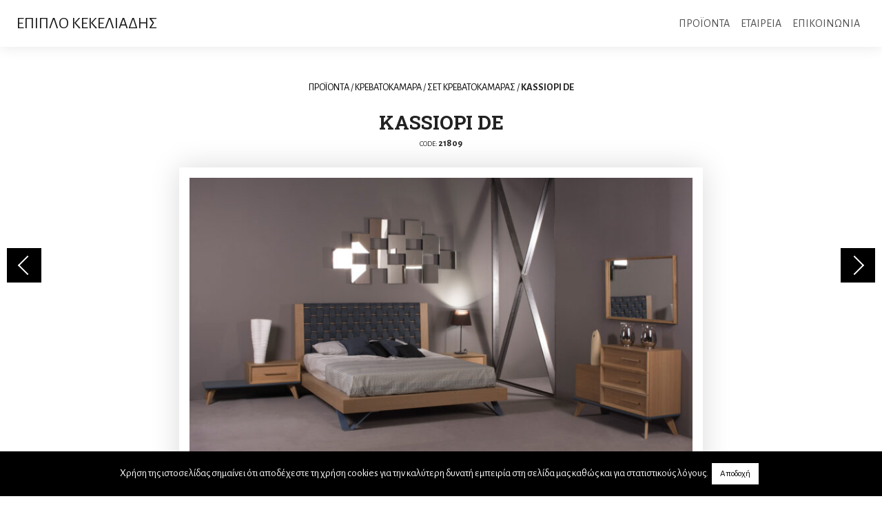

--- FILE ---
content_type: text/html; charset=UTF-8
request_url: https://www.kekeliadis.gr/kassiopi-de/
body_size: 19441
content:
<!doctype html>
<html lang="el" prefix="og: https://ogp.me/ns#">
<head>
	<meta charset="UTF-8">
	<meta name="viewport" content="width=device-width, initial-scale=1, shrink-to-fit=no, user-scalable=no">
	<meta name="description" content="Έπιπλο Κεκελιάδης - Για όμορφα σπίτια, ιδανικά επιπλωμένα, 10ο χλμ Δράμας-Καβάλας, τηλ: 25210 68943">
	<meta name="keywords" content="επιπλα δραμα,επιπλο δραμα,επιπλο κεκελιαδη,χειροποιητο επιπλο,επισκευες επιπλων,αναπαλαιωσεις επιπλων,ειδικες κατασκευες,αλλαγη υφασματος στο παλιο σαλονι,διακοσμηση εσωτερικου χωρου,λουστρο σε παλια επιπλα,Σαλονι - Καθιστικο,Σαλονι,Τραπεζι σαλονιου,Πολυθρονα,Πολυθρονα-κρεβατι,Καναπες-Κρεβατι,Σκαμπο-Παγκακι,Συνθετο,Επιπλο TV,Κονσολες,Τραπεζαρια,Σετ τραπεζαριας,Τραπεζι,Μπουφες,Βιτρινα,Καρεκλες,Σκαμπο bar,Κρεβατοκαμαρα,Κρεβατοκαμαρα,Κρεβατι υφασματινο,Κομοδινo-Συρταριερα,Ντουλαπα,Κλασικο επιπλο,Σαλονι,Τραπεζι σαλονιου,Ανακλινδρο,Τραπεζαρια,Καρεκλα,Βιτρινα,Συνθετο,Επιπλο TV,Κονσολες,Μικροεπιπλο,Κρεβατοκαμαρες,Μικροεπιπλο,Τραπεζακι,Καλογερος,Κρεμαστρα,Ραφια,Συρταριερες-Παπουτσοθηκες,Διακοσμητικα,Κλειδοθηκες,Καθρεφτες,Ρολοϊ,Διακοσμητικο σφυρηλατο,Επιπλο γραφειου,Γραφειο,Φωτισμος,Δαπεδου,Οροφης,Επιτραπεζια,Στρωμα Candia,Mediterranean collection,Ανατομικο στρωμα,Ορθοπεδικο στρωμα,Στρωμα χωρις ελατηρια,Κρεβατι,Παιδικο-Εφηβικο,Woody line,Country style,Επιπλο Astir,kekeliadis furniture, furniture drama, hand-crafted furniture,custom designed furniture,old furniture repair,old furniture restoration,lacquer application,fabric replacement,interior decoration,Living room,Sofas,Coffee tables,Armchairs,Armchair-beds,Sofa-beds,Stools-benches,Systems,TV units,Consoles,Dining tables,Dining room set,Dining tables,Sideboards,Showcases,Chairs,Bar stools,Bedroom,Bedroom,Fabric beds,Night stands-Dressers,Wardrobes,Classic furniture,Sofas,Coffee tables,Daybeds,Dining tables,Chairs,Showcases,Systems,TV units,Consoles,Complements,Bedrooms,Complements,Side tables,Coat hangers,Coat hangers,Wall shelves,Drawers-Shoe racks,Ornaments,Keycases,Mirrors,Clocks,Forged decorations,Office,Desks,Lighting,Floor lamps,Ceiling,Table lamps,Candia matresses,Mediterranean collection,Anatomic matresses,Orthopedic matresses,Springless matresses,Beds,Kids-Teenagers,Woody line,Country style,Astir furniture">
	<link rel="profile" href="https://gmpg.org/xfn/11">
	<link rel="apple-touch-icon" sizes="180x180" href="/apple-touch-icon.png">
	<link rel="icon" type="image/png" sizes="32x32" href="/favicon-32x32.png">
	<link rel="icon" type="image/png" sizes="16x16" href="/favicon-16x16.png">
	<link rel="manifest" href="/site.webmanifest">
	<link rel="mask-icon" href="/safari-pinned-tab.svg" color="#5bbad5">
	<meta name="msapplication-TileColor" content="#000000">
	<meta name="theme-color" content="#ffffff">
    <link rel="preconnect" href="https://fonts.googleapis.com">
    <link rel="preconnect" href="https://fonts.gstatic.com" crossorigin>
    <link href="https://fonts.googleapis.com/css2?family=Alegreya+Sans:ital,wght@0,400;0,700;1,400;1,700&family=Roboto+Slab:wght@100..900&display=swap" rel="stylesheet">
	
<!-- Search Engine Optimization by Rank Math - https://rankmath.com/ -->
<title>KASSIOPI DE - Έπιπλο Κεκελιάδης</title>
<meta name="description" content="KASSIOPI DE - Έπιπλο Κεκελιάδης"/>
<meta name="robots" content="follow, index, max-snippet:-1, max-video-preview:-1, max-image-preview:large"/>
<link rel="canonical" href="https://www.kekeliadis.gr/kassiopi-de/" />
<meta property="og:locale" content="el_GR" />
<meta property="og:type" content="article" />
<meta property="og:title" content="KASSIOPI DE - Έπιπλο Κεκελιάδης" />
<meta property="og:description" content="KASSIOPI DE - Έπιπλο Κεκελιάδης" />
<meta property="og:url" content="https://www.kekeliadis.gr/kassiopi-de/" />
<meta property="og:site_name" content="Έπιπλο Κεκελιάδης" />
<meta property="article:publisher" content="https://www.facebook.com/KekeliadisABEEE" />
<meta property="article:author" content="https://www.facebook.com/giannis.kekeliadis/" />
<meta property="article:section" content="Σετ Κρεβατοκάμαρας" />
<meta property="fb:admins" content="https://www.facebook.com/giannis.kekeliadis/" />
<meta property="og:image" content="https://www.kekeliadis.gr/wp-content/uploads/2021/02/KASSIOPI-DE.jpg" />
<meta property="og:image:secure_url" content="https://www.kekeliadis.gr/wp-content/uploads/2021/02/KASSIOPI-DE.jpg" />
<meta property="og:image:width" content="1920" />
<meta property="og:image:height" content="1127" />
<meta property="og:image:alt" content="KASSIOPI DE" />
<meta property="og:image:type" content="image/jpeg" />
<meta property="article:published_time" content="2021-02-16T11:03:59+00:00" />
<meta name="twitter:card" content="summary_large_image" />
<meta name="twitter:title" content="KASSIOPI DE - Έπιπλο Κεκελιάδης" />
<meta name="twitter:description" content="KASSIOPI DE - Έπιπλο Κεκελιάδης" />
<meta name="twitter:site" content="@kekeliadis" />
<meta name="twitter:creator" content="@kekeliadis" />
<meta name="twitter:image" content="https://www.kekeliadis.gr/wp-content/uploads/2021/02/KASSIOPI-DE.jpg" />
<meta name="twitter:label1" content="Written by" />
<meta name="twitter:data1" content="kekeliadis" />
<meta name="twitter:label2" content="Time to read" />
<meta name="twitter:data2" content="Less than a minute" />
<script type="application/ld+json" class="rank-math-schema">{"@context":"https://schema.org","@graph":[{"@type":"Organization","@id":"https://www.kekeliadis.gr/#organization","name":"\u0388\u03c0\u03b9\u03c0\u03bb\u03bf \u039a\u03b5\u03ba\u03b5\u03bb\u03b9\u03ac\u03b4\u03b7\u03c2","url":"https://www.kekeliadis.gr","sameAs":["https://www.facebook.com/KekeliadisABEEE","https://twitter.com/kekeliadis"],"logo":{"@type":"ImageObject","@id":"https://www.kekeliadis.gr/#logo","url":"https://www.kekeliadis.gr/wp-content/uploads/2021/02/cropped-Screenshot_1.png","contentUrl":"https://www.kekeliadis.gr/wp-content/uploads/2021/02/cropped-Screenshot_1.png","caption":"\u0388\u03c0\u03b9\u03c0\u03bb\u03bf \u039a\u03b5\u03ba\u03b5\u03bb\u03b9\u03ac\u03b4\u03b7\u03c2","inLanguage":"el","width":"802","height":"98"}},{"@type":"WebSite","@id":"https://www.kekeliadis.gr/#website","url":"https://www.kekeliadis.gr","name":"\u0388\u03c0\u03b9\u03c0\u03bb\u03bf \u039a\u03b5\u03ba\u03b5\u03bb\u03b9\u03ac\u03b4\u03b7\u03c2","publisher":{"@id":"https://www.kekeliadis.gr/#organization"},"inLanguage":"el"},{"@type":"ImageObject","@id":"https://www.kekeliadis.gr/wp-content/uploads/2021/02/KASSIOPI1-DE-507x760.jpg","url":"https://www.kekeliadis.gr/wp-content/uploads/2021/02/KASSIOPI1-DE-507x760.jpg","width":"200","height":"200","inLanguage":"el"},{"@type":"WebPage","@id":"https://www.kekeliadis.gr/kassiopi-de/#webpage","url":"https://www.kekeliadis.gr/kassiopi-de/","name":"KASSIOPI DE - \u0388\u03c0\u03b9\u03c0\u03bb\u03bf \u039a\u03b5\u03ba\u03b5\u03bb\u03b9\u03ac\u03b4\u03b7\u03c2","datePublished":"2021-02-16T11:03:59+00:00","dateModified":"2021-02-16T11:03:59+00:00","isPartOf":{"@id":"https://www.kekeliadis.gr/#website"},"primaryImageOfPage":{"@id":"https://www.kekeliadis.gr/wp-content/uploads/2021/02/KASSIOPI1-DE-507x760.jpg"},"inLanguage":"el"},{"@type":"Person","@id":"https://www.kekeliadis.gr/kassiopi-de/#author","name":"kekeliadis","image":{"@type":"ImageObject","@id":"https://secure.gravatar.com/avatar/76580dea6add815023a669128c932a14d352d4ddbd157908a01d178deea957fd?s=96&amp;d=mm&amp;r=g","url":"https://secure.gravatar.com/avatar/76580dea6add815023a669128c932a14d352d4ddbd157908a01d178deea957fd?s=96&amp;d=mm&amp;r=g","caption":"kekeliadis","inLanguage":"el"},"worksFor":{"@id":"https://www.kekeliadis.gr/#organization"}},{"@type":"BlogPosting","headline":"KASSIOPI DE - \u0388\u03c0\u03b9\u03c0\u03bb\u03bf \u039a\u03b5\u03ba\u03b5\u03bb\u03b9\u03ac\u03b4\u03b7\u03c2","datePublished":"2021-02-16T11:03:59+00:00","dateModified":"2021-02-16T11:03:59+00:00","author":{"@id":"https://www.kekeliadis.gr/kassiopi-de/#author","name":"kekeliadis"},"publisher":{"@id":"https://www.kekeliadis.gr/#organization"},"description":"KASSIOPI DE - \u0388\u03c0\u03b9\u03c0\u03bb\u03bf \u039a\u03b5\u03ba\u03b5\u03bb\u03b9\u03ac\u03b4\u03b7\u03c2","name":"KASSIOPI DE - \u0388\u03c0\u03b9\u03c0\u03bb\u03bf \u039a\u03b5\u03ba\u03b5\u03bb\u03b9\u03ac\u03b4\u03b7\u03c2","@id":"https://www.kekeliadis.gr/kassiopi-de/#richSnippet","isPartOf":{"@id":"https://www.kekeliadis.gr/kassiopi-de/#webpage"},"image":{"@id":"https://www.kekeliadis.gr/wp-content/uploads/2021/02/KASSIOPI1-DE-507x760.jpg"},"inLanguage":"el","mainEntityOfPage":{"@id":"https://www.kekeliadis.gr/kassiopi-de/#webpage"}}]}</script>
<!-- /Rank Math WordPress SEO plugin -->

<script type='application/javascript'  id='pys-version-script'>console.log('PixelYourSite Free version 11.1.5.2');</script>
<link rel='dns-prefetch' href='//static.addtoany.com' />
<link rel='dns-prefetch' href='//maxcdn.bootstrapcdn.com' />
<link rel="alternate" type="application/rss+xml" title="Ροή RSS &raquo; Έπιπλο Κεκελιάδης" href="https://www.kekeliadis.gr/feed/" />
<link rel="alternate" type="application/rss+xml" title="Ροή Σχολίων &raquo; Έπιπλο Κεκελιάδης" href="https://www.kekeliadis.gr/comments/feed/" />
<link rel="alternate" type="application/rss+xml" title="Ροή Σχολίων Έπιπλο Κεκελιάδης &raquo; KASSIOPI DE" href="https://www.kekeliadis.gr/kassiopi-de/feed/" />
<link rel="alternate" title="oEmbed (JSON)" type="application/json+oembed" href="https://www.kekeliadis.gr/wp-json/oembed/1.0/embed?url=https%3A%2F%2Fwww.kekeliadis.gr%2Fkassiopi-de%2F" />
<link rel="alternate" title="oEmbed (XML)" type="text/xml+oembed" href="https://www.kekeliadis.gr/wp-json/oembed/1.0/embed?url=https%3A%2F%2Fwww.kekeliadis.gr%2Fkassiopi-de%2F&#038;format=xml" />
<style id='wp-img-auto-sizes-contain-inline-css' type='text/css'>
img:is([sizes=auto i],[sizes^="auto," i]){contain-intrinsic-size:3000px 1500px}
/*# sourceURL=wp-img-auto-sizes-contain-inline-css */
</style>

<style id='wp-emoji-styles-inline-css' type='text/css'>

	img.wp-smiley, img.emoji {
		display: inline !important;
		border: none !important;
		box-shadow: none !important;
		height: 1em !important;
		width: 1em !important;
		margin: 0 0.07em !important;
		vertical-align: -0.1em !important;
		background: none !important;
		padding: 0 !important;
	}
/*# sourceURL=wp-emoji-styles-inline-css */
</style>
<link rel='stylesheet' id='wp-block-library-css' href='https://www.kekeliadis.gr/wp-includes/css/dist/block-library/style.min.css?ver=6.9' type='text/css' media='all' />
<style id='global-styles-inline-css' type='text/css'>
:root{--wp--preset--aspect-ratio--square: 1;--wp--preset--aspect-ratio--4-3: 4/3;--wp--preset--aspect-ratio--3-4: 3/4;--wp--preset--aspect-ratio--3-2: 3/2;--wp--preset--aspect-ratio--2-3: 2/3;--wp--preset--aspect-ratio--16-9: 16/9;--wp--preset--aspect-ratio--9-16: 9/16;--wp--preset--color--black: #000000;--wp--preset--color--cyan-bluish-gray: #abb8c3;--wp--preset--color--white: #ffffff;--wp--preset--color--pale-pink: #f78da7;--wp--preset--color--vivid-red: #cf2e2e;--wp--preset--color--luminous-vivid-orange: #ff6900;--wp--preset--color--luminous-vivid-amber: #fcb900;--wp--preset--color--light-green-cyan: #7bdcb5;--wp--preset--color--vivid-green-cyan: #00d084;--wp--preset--color--pale-cyan-blue: #8ed1fc;--wp--preset--color--vivid-cyan-blue: #0693e3;--wp--preset--color--vivid-purple: #9b51e0;--wp--preset--gradient--vivid-cyan-blue-to-vivid-purple: linear-gradient(135deg,rgb(6,147,227) 0%,rgb(155,81,224) 100%);--wp--preset--gradient--light-green-cyan-to-vivid-green-cyan: linear-gradient(135deg,rgb(122,220,180) 0%,rgb(0,208,130) 100%);--wp--preset--gradient--luminous-vivid-amber-to-luminous-vivid-orange: linear-gradient(135deg,rgb(252,185,0) 0%,rgb(255,105,0) 100%);--wp--preset--gradient--luminous-vivid-orange-to-vivid-red: linear-gradient(135deg,rgb(255,105,0) 0%,rgb(207,46,46) 100%);--wp--preset--gradient--very-light-gray-to-cyan-bluish-gray: linear-gradient(135deg,rgb(238,238,238) 0%,rgb(169,184,195) 100%);--wp--preset--gradient--cool-to-warm-spectrum: linear-gradient(135deg,rgb(74,234,220) 0%,rgb(151,120,209) 20%,rgb(207,42,186) 40%,rgb(238,44,130) 60%,rgb(251,105,98) 80%,rgb(254,248,76) 100%);--wp--preset--gradient--blush-light-purple: linear-gradient(135deg,rgb(255,206,236) 0%,rgb(152,150,240) 100%);--wp--preset--gradient--blush-bordeaux: linear-gradient(135deg,rgb(254,205,165) 0%,rgb(254,45,45) 50%,rgb(107,0,62) 100%);--wp--preset--gradient--luminous-dusk: linear-gradient(135deg,rgb(255,203,112) 0%,rgb(199,81,192) 50%,rgb(65,88,208) 100%);--wp--preset--gradient--pale-ocean: linear-gradient(135deg,rgb(255,245,203) 0%,rgb(182,227,212) 50%,rgb(51,167,181) 100%);--wp--preset--gradient--electric-grass: linear-gradient(135deg,rgb(202,248,128) 0%,rgb(113,206,126) 100%);--wp--preset--gradient--midnight: linear-gradient(135deg,rgb(2,3,129) 0%,rgb(40,116,252) 100%);--wp--preset--font-size--small: 13px;--wp--preset--font-size--medium: 20px;--wp--preset--font-size--large: 36px;--wp--preset--font-size--x-large: 42px;--wp--preset--spacing--20: 0.44rem;--wp--preset--spacing--30: 0.67rem;--wp--preset--spacing--40: 1rem;--wp--preset--spacing--50: 1.5rem;--wp--preset--spacing--60: 2.25rem;--wp--preset--spacing--70: 3.38rem;--wp--preset--spacing--80: 5.06rem;--wp--preset--shadow--natural: 6px 6px 9px rgba(0, 0, 0, 0.2);--wp--preset--shadow--deep: 12px 12px 50px rgba(0, 0, 0, 0.4);--wp--preset--shadow--sharp: 6px 6px 0px rgba(0, 0, 0, 0.2);--wp--preset--shadow--outlined: 6px 6px 0px -3px rgb(255, 255, 255), 6px 6px rgb(0, 0, 0);--wp--preset--shadow--crisp: 6px 6px 0px rgb(0, 0, 0);}:where(.is-layout-flex){gap: 0.5em;}:where(.is-layout-grid){gap: 0.5em;}body .is-layout-flex{display: flex;}.is-layout-flex{flex-wrap: wrap;align-items: center;}.is-layout-flex > :is(*, div){margin: 0;}body .is-layout-grid{display: grid;}.is-layout-grid > :is(*, div){margin: 0;}:where(.wp-block-columns.is-layout-flex){gap: 2em;}:where(.wp-block-columns.is-layout-grid){gap: 2em;}:where(.wp-block-post-template.is-layout-flex){gap: 1.25em;}:where(.wp-block-post-template.is-layout-grid){gap: 1.25em;}.has-black-color{color: var(--wp--preset--color--black) !important;}.has-cyan-bluish-gray-color{color: var(--wp--preset--color--cyan-bluish-gray) !important;}.has-white-color{color: var(--wp--preset--color--white) !important;}.has-pale-pink-color{color: var(--wp--preset--color--pale-pink) !important;}.has-vivid-red-color{color: var(--wp--preset--color--vivid-red) !important;}.has-luminous-vivid-orange-color{color: var(--wp--preset--color--luminous-vivid-orange) !important;}.has-luminous-vivid-amber-color{color: var(--wp--preset--color--luminous-vivid-amber) !important;}.has-light-green-cyan-color{color: var(--wp--preset--color--light-green-cyan) !important;}.has-vivid-green-cyan-color{color: var(--wp--preset--color--vivid-green-cyan) !important;}.has-pale-cyan-blue-color{color: var(--wp--preset--color--pale-cyan-blue) !important;}.has-vivid-cyan-blue-color{color: var(--wp--preset--color--vivid-cyan-blue) !important;}.has-vivid-purple-color{color: var(--wp--preset--color--vivid-purple) !important;}.has-black-background-color{background-color: var(--wp--preset--color--black) !important;}.has-cyan-bluish-gray-background-color{background-color: var(--wp--preset--color--cyan-bluish-gray) !important;}.has-white-background-color{background-color: var(--wp--preset--color--white) !important;}.has-pale-pink-background-color{background-color: var(--wp--preset--color--pale-pink) !important;}.has-vivid-red-background-color{background-color: var(--wp--preset--color--vivid-red) !important;}.has-luminous-vivid-orange-background-color{background-color: var(--wp--preset--color--luminous-vivid-orange) !important;}.has-luminous-vivid-amber-background-color{background-color: var(--wp--preset--color--luminous-vivid-amber) !important;}.has-light-green-cyan-background-color{background-color: var(--wp--preset--color--light-green-cyan) !important;}.has-vivid-green-cyan-background-color{background-color: var(--wp--preset--color--vivid-green-cyan) !important;}.has-pale-cyan-blue-background-color{background-color: var(--wp--preset--color--pale-cyan-blue) !important;}.has-vivid-cyan-blue-background-color{background-color: var(--wp--preset--color--vivid-cyan-blue) !important;}.has-vivid-purple-background-color{background-color: var(--wp--preset--color--vivid-purple) !important;}.has-black-border-color{border-color: var(--wp--preset--color--black) !important;}.has-cyan-bluish-gray-border-color{border-color: var(--wp--preset--color--cyan-bluish-gray) !important;}.has-white-border-color{border-color: var(--wp--preset--color--white) !important;}.has-pale-pink-border-color{border-color: var(--wp--preset--color--pale-pink) !important;}.has-vivid-red-border-color{border-color: var(--wp--preset--color--vivid-red) !important;}.has-luminous-vivid-orange-border-color{border-color: var(--wp--preset--color--luminous-vivid-orange) !important;}.has-luminous-vivid-amber-border-color{border-color: var(--wp--preset--color--luminous-vivid-amber) !important;}.has-light-green-cyan-border-color{border-color: var(--wp--preset--color--light-green-cyan) !important;}.has-vivid-green-cyan-border-color{border-color: var(--wp--preset--color--vivid-green-cyan) !important;}.has-pale-cyan-blue-border-color{border-color: var(--wp--preset--color--pale-cyan-blue) !important;}.has-vivid-cyan-blue-border-color{border-color: var(--wp--preset--color--vivid-cyan-blue) !important;}.has-vivid-purple-border-color{border-color: var(--wp--preset--color--vivid-purple) !important;}.has-vivid-cyan-blue-to-vivid-purple-gradient-background{background: var(--wp--preset--gradient--vivid-cyan-blue-to-vivid-purple) !important;}.has-light-green-cyan-to-vivid-green-cyan-gradient-background{background: var(--wp--preset--gradient--light-green-cyan-to-vivid-green-cyan) !important;}.has-luminous-vivid-amber-to-luminous-vivid-orange-gradient-background{background: var(--wp--preset--gradient--luminous-vivid-amber-to-luminous-vivid-orange) !important;}.has-luminous-vivid-orange-to-vivid-red-gradient-background{background: var(--wp--preset--gradient--luminous-vivid-orange-to-vivid-red) !important;}.has-very-light-gray-to-cyan-bluish-gray-gradient-background{background: var(--wp--preset--gradient--very-light-gray-to-cyan-bluish-gray) !important;}.has-cool-to-warm-spectrum-gradient-background{background: var(--wp--preset--gradient--cool-to-warm-spectrum) !important;}.has-blush-light-purple-gradient-background{background: var(--wp--preset--gradient--blush-light-purple) !important;}.has-blush-bordeaux-gradient-background{background: var(--wp--preset--gradient--blush-bordeaux) !important;}.has-luminous-dusk-gradient-background{background: var(--wp--preset--gradient--luminous-dusk) !important;}.has-pale-ocean-gradient-background{background: var(--wp--preset--gradient--pale-ocean) !important;}.has-electric-grass-gradient-background{background: var(--wp--preset--gradient--electric-grass) !important;}.has-midnight-gradient-background{background: var(--wp--preset--gradient--midnight) !important;}.has-small-font-size{font-size: var(--wp--preset--font-size--small) !important;}.has-medium-font-size{font-size: var(--wp--preset--font-size--medium) !important;}.has-large-font-size{font-size: var(--wp--preset--font-size--large) !important;}.has-x-large-font-size{font-size: var(--wp--preset--font-size--x-large) !important;}
/*# sourceURL=global-styles-inline-css */
</style>

<style id='classic-theme-styles-inline-css' type='text/css'>
/*! This file is auto-generated */
.wp-block-button__link{color:#fff;background-color:#32373c;border-radius:9999px;box-shadow:none;text-decoration:none;padding:calc(.667em + 2px) calc(1.333em + 2px);font-size:1.125em}.wp-block-file__button{background:#32373c;color:#fff;text-decoration:none}
/*# sourceURL=/wp-includes/css/classic-themes.min.css */
</style>
<link rel='stylesheet' id='cookie-law-info-css' href='https://www.kekeliadis.gr/wp-content/plugins/cookie-law-info/legacy/public/css/cookie-law-info-public.css?ver=3.3.9.1' type='text/css' media='all' />
<link rel='stylesheet' id='cookie-law-info-gdpr-css' href='https://www.kekeliadis.gr/wp-content/plugins/cookie-law-info/legacy/public/css/cookie-law-info-gdpr.css?ver=3.3.9.1' type='text/css' media='all' />
<link rel='stylesheet' id='font-awesome-css' href='https://maxcdn.bootstrapcdn.com/font-awesome/4.7.0/css/font-awesome.min.css?ver=4.7.0' type='text/css' media='all' />
<link rel='stylesheet' id='bootstrap-css' href='https://www.kekeliadis.gr/wp-content/themes/kekeliadis/css/bootstrap.css?ver=6.9' type='text/css' media='all' />
<link rel='stylesheet' id='kekeliadis-style-css' href='https://www.kekeliadis.gr/wp-content/themes/kekeliadis/style.css?ver=1.0.3' type='text/css' media='all' />
<link rel='stylesheet' id='addtoany-css' href='https://www.kekeliadis.gr/wp-content/plugins/add-to-any/addtoany.min.css?ver=1.16' type='text/css' media='all' />
<script type="text/javascript" id="addtoany-core-js-before">
/* <![CDATA[ */
window.a2a_config=window.a2a_config||{};a2a_config.callbacks=[];a2a_config.overlays=[];a2a_config.templates={};a2a_localize = {
	Share: "Μοιραστείτε",
	Save: "Αποθήκευση",
	Subscribe: "Εγγραφείτε",
	Email: "Email",
	Bookmark: "Προσθήκη στα Αγαπημένα",
	ShowAll: "Προβολή όλων",
	ShowLess: "Προβολή λιγότερων",
	FindServices: "Αναζήτηση υπηρεσίας(ιών)",
	FindAnyServiceToAddTo: "Άμεση προσθήκη κάθε υπηρεσίας",
	PoweredBy: "Powered by",
	ShareViaEmail: "Μοιραστείτε μέσω e-mail",
	SubscribeViaEmail: "Εγγραφείτε μέσω e-mail",
	BookmarkInYourBrowser: "Προσθήκη στα Αγαπημένα μέσα από τον σελιδοδείκτη σας",
	BookmarkInstructions: "Πατήστε Ctrl+D or \u2318+D για να προσθέσετε τη σελίδα στα Αγαπημένα σας",
	AddToYourFavorites: "Προσθήκη στα Αγαπημένα",
	SendFromWebOrProgram: "Αποστολή από οποιοδήποτε e-mail διεύθυνση ή e-mail πρόγραμμα",
	EmailProgram: "E-mail πρόγραμμα",
	More: "Περισσότερα &#8230;",
	ThanksForSharing: "Ευχαριστώ για την κοινοποίηση!",
	ThanksForFollowing: "Ευχαριστώ που με ακολουθείτε!"
};


//# sourceURL=addtoany-core-js-before
/* ]]> */
</script>
<script type="text/javascript" defer src="https://static.addtoany.com/menu/page.js" id="addtoany-core-js"></script>
<script type="text/javascript" src="https://www.kekeliadis.gr/wp-includes/js/jquery/jquery.min.js?ver=3.7.1" id="jquery-core-js"></script>
<script type="text/javascript" src="https://www.kekeliadis.gr/wp-includes/js/jquery/jquery-migrate.min.js?ver=3.4.1" id="jquery-migrate-js"></script>
<script type="text/javascript" defer src="https://www.kekeliadis.gr/wp-content/plugins/add-to-any/addtoany.min.js?ver=1.1" id="addtoany-jquery-js"></script>
<script type="text/javascript" id="cookie-law-info-js-extra">
/* <![CDATA[ */
var Cli_Data = {"nn_cookie_ids":[],"cookielist":[],"non_necessary_cookies":[],"ccpaEnabled":"","ccpaRegionBased":"","ccpaBarEnabled":"","strictlyEnabled":["necessary","obligatoire"],"ccpaType":"gdpr","js_blocking":"","custom_integration":"","triggerDomRefresh":"","secure_cookies":""};
var cli_cookiebar_settings = {"animate_speed_hide":"500","animate_speed_show":"500","background":"#000000","border":"#b1a6a6c2","border_on":"","button_1_button_colour":"#ffffff","button_1_button_hover":"#cccccc","button_1_link_colour":"#000000","button_1_as_button":"1","button_1_new_win":"","button_2_button_colour":"#333","button_2_button_hover":"#292929","button_2_link_colour":"#444","button_2_as_button":"","button_2_hidebar":"","button_3_button_colour":"#000","button_3_button_hover":"#000000","button_3_link_colour":"#fff","button_3_as_button":"1","button_3_new_win":"","button_4_button_colour":"#000","button_4_button_hover":"#000000","button_4_link_colour":"#fff","button_4_as_button":"1","button_7_button_colour":"#61a229","button_7_button_hover":"#4e8221","button_7_link_colour":"#fff","button_7_as_button":"1","button_7_new_win":"","font_family":"inherit","header_fix":"","notify_animate_hide":"","notify_animate_show":"","notify_div_id":"#cookie-law-info-bar","notify_position_horizontal":"right","notify_position_vertical":"bottom","scroll_close":"","scroll_close_reload":"","accept_close_reload":"","reject_close_reload":"","showagain_tab":"","showagain_background":"#fff","showagain_border":"#000","showagain_div_id":"#cookie-law-info-again","showagain_x_position":"100px","text":"#ffffff","show_once_yn":"","show_once":"10000","logging_on":"","as_popup":"","popup_overlay":"1","bar_heading_text":"","cookie_bar_as":"banner","popup_showagain_position":"bottom-right","widget_position":"left"};
var log_object = {"ajax_url":"https://www.kekeliadis.gr/wp-admin/admin-ajax.php"};
//# sourceURL=cookie-law-info-js-extra
/* ]]> */
</script>
<script type="text/javascript" src="https://www.kekeliadis.gr/wp-content/plugins/cookie-law-info/legacy/public/js/cookie-law-info-public.js?ver=3.3.9.1" id="cookie-law-info-js"></script>
<script type="text/javascript" id="jquery-remove-uppercase-accents-js-extra">
/* <![CDATA[ */
var rua = {"accents":[{"original":"\u0386\u0399","convert":"\u0391\u03aa"},{"original":"\u0386\u03a5","convert":"\u0391\u03ab"},{"original":"\u0388\u0399","convert":"\u0395\u03aa"},{"original":"\u038c\u0399","convert":"\u039f\u03aa"},{"original":"\u0388\u03a5","convert":"\u0395\u03ab"},{"original":"\u038c\u03a5","convert":"\u039f\u03ab"},{"original":"\u03ac\u03b9","convert":"\u03b1\u03ca"},{"original":"\u03ad\u03b9","convert":"\u03b5\u03ca"},{"original":"\u0386\u03c5","convert":"\u03b1\u03cb"},{"original":"\u03ac\u03c5","convert":"\u03b1\u03cb"},{"original":"\u03cc\u03b9","convert":"\u03bf\u03ca"},{"original":"\u0388\u03c5","convert":"\u03b5\u03cb"},{"original":"\u03ad\u03c5","convert":"\u03b5\u03cb"},{"original":"\u03cc\u03c5","convert":"\u03bf\u03cb"},{"original":"\u038c\u03c5","convert":"\u03bf\u03cb"},{"original":"\u0386","convert":"\u0391"},{"original":"\u03ac","convert":"\u03b1"},{"original":"\u0388","convert":"\u0395"},{"original":"\u03ad","convert":"\u03b5"},{"original":"\u0389","convert":"\u0397"},{"original":"\u03ae","convert":"\u03b7"},{"original":"\u038a","convert":"\u0399"},{"original":"\u03aa","convert":"\u0399"},{"original":"\u03af","convert":"\u03b9"},{"original":"\u0390","convert":"\u03ca"},{"original":"\u038c","convert":"\u039f"},{"original":"\u03cc","convert":"\u03bf"},{"original":"\u038e","convert":"\u03a5"},{"original":"\u03cd","convert":"\u03c5"},{"original":"\u03b0","convert":"\u03cb"},{"original":"\u038f","convert":"\u03a9"},{"original":"\u03ce","convert":"\u03c9"}],"selectors":"","selAction":""};
//# sourceURL=jquery-remove-uppercase-accents-js-extra
/* ]]> */
</script>
<script type="text/javascript" src="https://www.kekeliadis.gr/wp-content/plugins/remove-uppercase-accents/js/jquery.remove-uppercase-accents.js?ver=6.9" id="jquery-remove-uppercase-accents-js"></script>
<script type="text/javascript" src="https://www.kekeliadis.gr/wp-content/plugins/pixelyoursite/dist/scripts/jquery.bind-first-0.2.3.min.js?ver=0.2.3" id="jquery-bind-first-js"></script>
<script type="text/javascript" src="https://www.kekeliadis.gr/wp-content/plugins/pixelyoursite/dist/scripts/js.cookie-2.1.3.min.js?ver=2.1.3" id="js-cookie-pys-js"></script>
<script type="text/javascript" src="https://www.kekeliadis.gr/wp-content/plugins/pixelyoursite/dist/scripts/tld.min.js?ver=2.3.1" id="js-tld-js"></script>
<script type="text/javascript" id="pys-js-extra">
/* <![CDATA[ */
var pysOptions = {"staticEvents":{"facebook":{"init_event":[{"delay":0,"type":"static","ajaxFire":true,"name":"PageView","pixelIds":["1816872281824868"],"eventID":"49bfa225-9b3d-4846-a9ff-7c2e79b44c80","params":{"post_category":"\u03a3\u03b5\u03c4 \u039a\u03c1\u03b5\u03b2\u03b1\u03c4\u03bf\u03ba\u03ac\u03bc\u03b1\u03c1\u03b1\u03c2","page_title":"KASSIOPI DE","post_type":"post","post_id":11809,"plugin":"PixelYourSite","user_role":"guest","event_url":"www.kekeliadis.gr/kassiopi-de/"},"e_id":"init_event","ids":[],"hasTimeWindow":false,"timeWindow":0,"woo_order":"","edd_order":""}]}},"dynamicEvents":{"automatic_event_form":{"facebook":{"delay":0,"type":"dyn","name":"Form","pixelIds":["1816872281824868"],"eventID":"2ed1045b-7723-4dcf-8514-bf9622de79f9","params":{"page_title":"KASSIOPI DE","post_type":"post","post_id":11809,"plugin":"PixelYourSite","user_role":"guest","event_url":"www.kekeliadis.gr/kassiopi-de/"},"e_id":"automatic_event_form","ids":[],"hasTimeWindow":false,"timeWindow":0,"woo_order":"","edd_order":""}},"automatic_event_download":{"facebook":{"delay":0,"type":"dyn","name":"Download","extensions":["","doc","exe","js","pdf","ppt","tgz","zip","xls"],"pixelIds":["1816872281824868"],"eventID":"86570c0b-7045-429f-8da4-14ba31f6641e","params":{"page_title":"KASSIOPI DE","post_type":"post","post_id":11809,"plugin":"PixelYourSite","user_role":"guest","event_url":"www.kekeliadis.gr/kassiopi-de/"},"e_id":"automatic_event_download","ids":[],"hasTimeWindow":false,"timeWindow":0,"woo_order":"","edd_order":""}},"automatic_event_comment":{"facebook":{"delay":0,"type":"dyn","name":"Comment","pixelIds":["1816872281824868"],"eventID":"beb2812c-6705-4cb1-9ca9-4a703d6e0e42","params":{"page_title":"KASSIOPI DE","post_type":"post","post_id":11809,"plugin":"PixelYourSite","user_role":"guest","event_url":"www.kekeliadis.gr/kassiopi-de/"},"e_id":"automatic_event_comment","ids":[],"hasTimeWindow":false,"timeWindow":0,"woo_order":"","edd_order":""}}},"triggerEvents":[],"triggerEventTypes":[],"facebook":{"pixelIds":["1816872281824868"],"advancedMatching":[],"advancedMatchingEnabled":false,"removeMetadata":false,"wooVariableAsSimple":false,"serverApiEnabled":false,"wooCRSendFromServer":false,"send_external_id":null,"enabled_medical":false,"do_not_track_medical_param":["event_url","post_title","page_title","landing_page","content_name","categories","category_name","tags"],"meta_ldu":false},"debug":"","siteUrl":"https://www.kekeliadis.gr","ajaxUrl":"https://www.kekeliadis.gr/wp-admin/admin-ajax.php","ajax_event":"46e7feb3e9","enable_remove_download_url_param":"1","cookie_duration":"7","last_visit_duration":"60","enable_success_send_form":"","ajaxForServerEvent":"1","ajaxForServerStaticEvent":"1","useSendBeacon":"1","send_external_id":"1","external_id_expire":"180","track_cookie_for_subdomains":"1","google_consent_mode":"1","gdpr":{"ajax_enabled":true,"all_disabled_by_api":true,"facebook_disabled_by_api":false,"analytics_disabled_by_api":false,"google_ads_disabled_by_api":false,"pinterest_disabled_by_api":false,"bing_disabled_by_api":false,"reddit_disabled_by_api":false,"externalID_disabled_by_api":false,"facebook_prior_consent_enabled":true,"analytics_prior_consent_enabled":true,"google_ads_prior_consent_enabled":null,"pinterest_prior_consent_enabled":true,"bing_prior_consent_enabled":true,"cookiebot_integration_enabled":false,"cookiebot_facebook_consent_category":"marketing","cookiebot_analytics_consent_category":"statistics","cookiebot_tiktok_consent_category":"marketing","cookiebot_google_ads_consent_category":"marketing","cookiebot_pinterest_consent_category":"marketing","cookiebot_bing_consent_category":"marketing","consent_magic_integration_enabled":false,"real_cookie_banner_integration_enabled":false,"cookie_notice_integration_enabled":false,"cookie_law_info_integration_enabled":true,"analytics_storage":{"enabled":true,"value":"granted","filter":false},"ad_storage":{"enabled":true,"value":"granted","filter":false},"ad_user_data":{"enabled":true,"value":"granted","filter":false},"ad_personalization":{"enabled":true,"value":"granted","filter":false}},"cookie":{"disabled_all_cookie":false,"disabled_start_session_cookie":false,"disabled_advanced_form_data_cookie":false,"disabled_landing_page_cookie":false,"disabled_first_visit_cookie":false,"disabled_trafficsource_cookie":false,"disabled_utmTerms_cookie":false,"disabled_utmId_cookie":false},"tracking_analytics":{"TrafficSource":"direct","TrafficLanding":"undefined","TrafficUtms":[],"TrafficUtmsId":[]},"GATags":{"ga_datalayer_type":"default","ga_datalayer_name":"dataLayerPYS"},"woo":{"enabled":false},"edd":{"enabled":false},"cache_bypass":"1768734192"};
//# sourceURL=pys-js-extra
/* ]]> */
</script>
<script type="text/javascript" src="https://www.kekeliadis.gr/wp-content/plugins/pixelyoursite/dist/scripts/public.js?ver=11.1.5.2" id="pys-js"></script>
<link rel="https://api.w.org/" href="https://www.kekeliadis.gr/wp-json/" /><link rel="alternate" title="JSON" type="application/json" href="https://www.kekeliadis.gr/wp-json/wp/v2/posts/11809" /><link rel="EditURI" type="application/rsd+xml" title="RSD" href="https://www.kekeliadis.gr/xmlrpc.php?rsd" />
<meta name="generator" content="WordPress 6.9" />
<link rel='shortlink' href='https://www.kekeliadis.gr/?p=11809' />
<link rel="pingback" href="https://www.kekeliadis.gr/xmlrpc.php">
<!-- Meta Pixel Code -->
<script type='text/javascript'>
!function(f,b,e,v,n,t,s){if(f.fbq)return;n=f.fbq=function(){n.callMethod?
n.callMethod.apply(n,arguments):n.queue.push(arguments)};if(!f._fbq)f._fbq=n;
n.push=n;n.loaded=!0;n.version='2.0';n.queue=[];t=b.createElement(e);t.async=!0;
t.src=v;s=b.getElementsByTagName(e)[0];s.parentNode.insertBefore(t,s)}(window,
document,'script','https://connect.facebook.net/en_US/fbevents.js');
</script>
<!-- End Meta Pixel Code -->
<script type='text/javascript'>var url = window.location.origin + '?ob=open-bridge';
            fbq('set', 'openbridge', '2850866778512484', url);
fbq('init', '2850866778512484', {}, {
    "agent": "wordpress-6.9-4.1.5"
})</script><script type='text/javascript'>
    fbq('track', 'PageView', []);
  </script></head>

<body class="wp-singular post-template-default single single-post postid-11809 single-format-standard wp-custom-logo wp-theme-kekeliadis">

	<nav class="navbar navbar-light navbar-expand-md justify-content-between">
		<div class="container">
		  <a class="navbar-brand" href="https://www.kekeliadis.gr">
		    <h1>Έπιπλο Κεκελιάδης</h1>
		  </a>
		  <button class="navbar-toggler btn-menu-toggle">
				<span></span>
			</button>

		  <div class="top-menu navbar-collapse">
				<ul class="navbar-nav navbar-nav-nested ml-auto">
									<li class="nav-item d-none d-md-block">
					<a class="nav-link" href="https://www.kekeliadis.gr/products/living-room/sofas/">Προϊόντα</a>
				</li>
					<li class="nav-item has-submenu-top d-block d-md-none">
						<a class="nav-link" href="https://www.kekeliadis.gr/products/">Προϊόντα</a>
						<ul class="d-none-md">
							<li class="nav-item"><a class="nav-link" href="https://www.kekeliadis.gr/products/souper-prosfores-stromata/">**ΠΡΟΣΦΟΡΕΣ** **ΣΤΡΩΜΑΤΑ**</a></li><li class="nav-item has-submenu"><a class="nav-link" href="https://www.kekeliadis.gr/products/living-room/">Σαλόνι</a><ul><li class="nav-item"><a class="nav-link" href="https://www.kekeliadis.gr/products/living-room/saloni-gonia/">ΣΑΛΟΝΙ ΓΩΝΙΑ</a></li><li class="nav-item"><a class="nav-link" href="https://www.kekeliadis.gr/products/living-room/sofas/">Σαλόνι 3Θ-2Θ</a></li><li class="nav-item"><a class="nav-link" href="https://www.kekeliadis.gr/products/living-room/sofa-beds/">ΚΑΝΑΠΕΣ-ΚΡΕΒΑΤΙ</a></li><li class="nav-item"><a class="nav-link" href="https://www.kekeliadis.gr/products/living-room/armchair-beds/">Πολυθρόνα-κρεβάτι</a></li><li class="nav-item"><a class="nav-link" href="https://www.kekeliadis.gr/products/living-room/armchairs/">Πολυθρόνα</a></li><li class="nav-item"><a class="nav-link" href="https://www.kekeliadis.gr/products/living-room/coffee-tables/">Τραπέζι σαλονιού</a></li><li class="nav-item"><a class="nav-link" href="https://www.kekeliadis.gr/products/living-room/trapezi-economy/">ΤΡΑΠΕΖΙ ECONOMY</a></li><li class="nav-item"><a class="nav-link" href="https://www.kekeliadis.gr/products/living-room/stools-benches/">Παγκάκι</a></li><li class="nav-item"><a class="nav-link" href="https://www.kekeliadis.gr/products/living-room/systems/">Σύνθετο</a></li><li class="nav-item"><a class="nav-link" href="https://www.kekeliadis.gr/products/living-room/syntheto-economy/">ΣΥΝΘΕΤΟ ECONOMY</a></li><li class="nav-item"><a class="nav-link" href="https://www.kekeliadis.gr/products/living-room/tv-units/">Έπιπλο TV</a></li><li class="nav-item"><a class="nav-link" href="https://www.kekeliadis.gr/products/living-room/bookcases/">Βιβλιοθήκες</a></li><li class="nav-item"><a class="nav-link" href="https://www.kekeliadis.gr/products/living-room/consoles/">Κονσόλες</a></li><li class="nav-item"><a class="nav-link" href="https://www.kekeliadis.gr/products/living-room/epipla-eisodou-living-room/">ΕΠΙΠΛΑ ΕΙΣΟΔΟΥ</a></li><li class="nav-item"><a class="nav-link" href="https://www.kekeliadis.gr/products/living-room/kathreptes-living-room/">ΚΑΘΡΕΠΤΕΣ</a></li><li class="nav-item"><a class="nav-link" href="https://www.kekeliadis.gr/products/living-room/"><small class="text-xsmall">Δείτε όλα τα προϊόντα της κατηγορίας &rsaquo;</small></a></li></ul><li class="nav-item has-submenu"><a class="nav-link" href="https://www.kekeliadis.gr/products/dining-room/">Τραπεζαρία</a><ul><li class="nav-item"><a class="nav-link" href="https://www.kekeliadis.gr/products/dining-room/dining-room-set/">Σετ τραπεζαρίας</a></li><li class="nav-item"><a class="nav-link" href="https://www.kekeliadis.gr/products/dining-room/dining-tables/">Τραπέζι</a></li><li class="nav-item"><a class="nav-link" href="https://www.kekeliadis.gr/products/dining-room/trapezi-strongylo/">ΤΡΑΠΕΖΙ ΣΤΡΟΓΓΥΛΟ</a></li><li class="nav-item"><a class="nav-link" href="https://www.kekeliadis.gr/products/dining-room/trapezi-economy-dining-room/">ΤΡΑΠΕΖΑΡΙΑ ECONOMY</a></li><li class="nav-item"><a class="nav-link" href="https://www.kekeliadis.gr/products/dining-room/trapezi-kouzinas/">ΤΡΑΠΕΖΙ ΚΟΥΖΙΝΑΣ</a></li><li class="nav-item"><a class="nav-link" href="https://www.kekeliadis.gr/products/dining-room/chairs/">Καρέκλες</a></li><li class="nav-item"><a class="nav-link" href="https://www.kekeliadis.gr/products/dining-room/karekles-kouzinas/">ΚΑΡΕΚΛΕΣ ΚΟΥΖΙΝΑΣ</a></li><li class="nav-item"><a class="nav-link" href="https://www.kekeliadis.gr/products/dining-room/polythrona-dining-room/">ΠΟΛΥΘΡΟΝΑKI</a></li><li class="nav-item"><a class="nav-link" href="https://www.kekeliadis.gr/products/dining-room/bar-stools/">Σκαμπο bar</a></li><li class="nav-item"><a class="nav-link" href="https://www.kekeliadis.gr/products/dining-room/skampo/">ΣΚΑΜΠΟ</a></li><li class="nav-item"><a class="nav-link" href="https://www.kekeliadis.gr/products/dining-room/sideboards/">Μπουφές</a></li><li class="nav-item"><a class="nav-link" href="https://www.kekeliadis.gr/products/dining-room/showcases/">Βιτρίνα</a></li><li class="nav-item"><a class="nav-link" href="https://www.kekeliadis.gr/products/dining-room/"><small class="text-xsmall">Δείτε όλα τα προϊόντα της κατηγορίας &rsaquo;</small></a></li></ul><li class="nav-item has-submenu"><a class="nav-link" href="https://www.kekeliadis.gr/products/complements/">Μικροέπιπλο</a><ul><li class="nav-item"><a class="nav-link" href="https://www.kekeliadis.gr/products/complements/side-tables/">Βοηθητικό Τραπεζάκι</a></li><li class="nav-item"><a class="nav-link" href="https://www.kekeliadis.gr/products/complements/coat-hangers/">Καλόγερος</a></li><li class="nav-item"><a class="nav-link" href="https://www.kekeliadis.gr/products/complements/coat-hangers-complements/">Κρεμάστρα</a></li><li class="nav-item"><a class="nav-link" href="https://www.kekeliadis.gr/products/complements/papoutsothikes/">Παπουτσοθήκες</a></li><li class="nav-item"><a class="nav-link" href="https://www.kekeliadis.gr/products/complements/"><small class="text-xsmall">Δείτε όλα τα προϊόντα της κατηγορίας &rsaquo;</small></a></li></ul><li class="nav-item has-submenu"><a class="nav-link" href="https://www.kekeliadis.gr/products/classic-furniture/">Κλασικό έπιπλο</a><ul><li class="nav-item"><a class="nav-link" href="https://www.kekeliadis.gr/products/classic-furniture/classic-living-rooms/">Σαλόνι</a></li><li class="nav-item"><a class="nav-link" href="https://www.kekeliadis.gr/products/classic-furniture/classic-daybeds/">Ανάκλινδρο</a></li><li class="nav-item"><a class="nav-link" href="https://www.kekeliadis.gr/products/classic-furniture/polythrona/">ΠΟΛΥΘΡΟΝΑ</a></li><li class="nav-item"><a class="nav-link" href="https://www.kekeliadis.gr/products/classic-furniture/classic-coffee-tables/">Τραπέζι σαλονιού</a></li><li class="nav-item"><a class="nav-link" href="https://www.kekeliadis.gr/products/classic-furniture/classic-dining-tables/">Τραπεζαρία-Μπουφές</a></li><li class="nav-item"><a class="nav-link" href="https://www.kekeliadis.gr/products/classic-furniture/classic-chairs/">Καρέκλα</a></li><li class="nav-item"><a class="nav-link" href="https://www.kekeliadis.gr/products/classic-furniture/classic-showcases/">Βιτρίνα</a></li><li class="nav-item"><a class="nav-link" href="https://www.kekeliadis.gr/products/classic-furniture/classic-systems/">Σύνθετο</a></li><li class="nav-item"><a class="nav-link" href="https://www.kekeliadis.gr/products/classic-furniture/classic-tv-units/">Σύνθετα - Έπιπλο TV</a></li><li class="nav-item"><a class="nav-link" href="https://www.kekeliadis.gr/products/classic-furniture/classic-consoles/">Κονσόλες</a></li><li class="nav-item"><a class="nav-link" href="https://www.kekeliadis.gr/products/classic-furniture/classic-complements/">Μικροέπιπλο</a></li><li class="nav-item"><a class="nav-link" href="https://www.kekeliadis.gr/products/classic-furniture/classic-bedrooms/">Κρεβατοκάμαρες</a></li><li class="nav-item"><a class="nav-link" href="https://www.kekeliadis.gr/products/classic-furniture/"><small class="text-xsmall">Δείτε όλα τα προϊόντα της κατηγορίας &rsaquo;</small></a></li></ul><li class="nav-item has-submenu"><a class="nav-link" href="https://www.kekeliadis.gr/products/country-style/">Country style</a><ul><li class="nav-item"><a class="nav-link" href="https://www.kekeliadis.gr/products/country-style/harmonie/">HARMONIE</a></li><li class="nav-item"><a class="nav-link" href="https://www.kekeliadis.gr/products/country-style/escale/">ESCALE</a></li><li class="nav-item"><a class="nav-link" href="https://www.kekeliadis.gr/products/country-style/esquisse/">ESQUISSE</a></li><li class="nav-item"><a class="nav-link" href="https://www.kekeliadis.gr/products/country-style/romance/">ROMANCE</a></li><li class="nav-item"><a class="nav-link" href="https://www.kekeliadis.gr/products/country-style/venitienes/">VENITIENES</a></li><li class="nav-item"><a class="nav-link" href="https://www.kekeliadis.gr/products/country-style/novelties/">NOVELTIES</a></li><li class="nav-item"><a class="nav-link" href="https://www.kekeliadis.gr/products/country-style/trianon/">TRIANON</a></li><li class="nav-item"><a class="nav-link" href="https://www.kekeliadis.gr/products/country-style/chateau/">CHATEAU</a></li><li class="nav-item"><a class="nav-link" href="https://www.kekeliadis.gr/products/country-style/clasic-chic/">CLASIC CHIC</a></li><li class="nav-item"><a class="nav-link" href="https://www.kekeliadis.gr/products/country-style/contemporary/">CONTEMPORARY</a></li><li class="nav-item"><a class="nav-link" href="https://www.kekeliadis.gr/products/country-style/florentin/">Florentin</a></li><li class="nav-item"><a class="nav-link" href="https://www.kekeliadis.gr/products/country-style/"><small class="text-xsmall">Δείτε όλα τα προϊόντα της κατηγορίας &rsaquo;</small></a></li></ul><li class="nav-item has-submenu"><a class="nav-link" href="https://www.kekeliadis.gr/products/bedroom/">Κρεβατοκάμαρα</a><ul><li class="nav-item"><a class="nav-link" href="https://www.kekeliadis.gr/products/bedroom/beds/">Σετ Κρεβατοκάμαρας</a></li><li class="nav-item"><a class="nav-link" href="https://www.kekeliadis.gr/products/bedroom/kevatokamara-economy/">ΚΡΕΒΑΤΟΚΑΜΑΡΑ ECONOMY</a></li><li class="nav-item"><a class="nav-link" href="https://www.kekeliadis.gr/products/bedroom/krevati/">ΚΡΕΒΑΤΙ</a></li><li class="nav-item"><a class="nav-link" href="https://www.kekeliadis.gr/products/bedroom/join/">JOIN</a></li><li class="nav-item"><a class="nav-link" href="https://www.kekeliadis.gr/products/bedroom/letto/">LETTO</a></li><li class="nav-item"><a class="nav-link" href="https://www.kekeliadis.gr/products/bedroom/fabric-beds/">Κρεβάτι υφασμάτινο</a></li><li class="nav-item"><a class="nav-link" href="https://www.kekeliadis.gr/products/bedroom/night-stands-dressers/">Κομοδίνo</a></li><li class="nav-item"><a class="nav-link" href="https://www.kekeliadis.gr/products/bedroom/toualeta/">ΣΥΡΤΑΡΙΕΡΑ</a></li><li class="nav-item"><a class="nav-link" href="https://www.kekeliadis.gr/products/bedroom/syrtariera/">ΣΥΡΤΑΡΙΕΡΑ ΨΗΛΗ</a></li><li class="nav-item"><a class="nav-link" href="https://www.kekeliadis.gr/products/bedroom/kathreptes-bedroom/">ΚΑΘΡΕΠΤΕΣ</a></li><li class="nav-item"><a class="nav-link" href="https://www.kekeliadis.gr/products/bedroom/wardrobes/">Ντουλάπα</a></li><li class="nav-item"><a class="nav-link" href="https://www.kekeliadis.gr/products/bedroom/metalliko-krevati/">ΜΕΤΑΛΛΙΚΟ ΚΡΕΒΑΤΙ</a></li><li class="nav-item"><a class="nav-link" href="https://www.kekeliadis.gr/products/bedroom/"><small class="text-xsmall">Δείτε όλα τα προϊόντα της κατηγορίας &rsaquo;</small></a></li></ul><li class="nav-item has-submenu"><a class="nav-link" href="https://www.kekeliadis.gr/products/candia-matresses/">Στρώμα Candia</a><ul><li class="nav-item"><a class="nav-link" href="https://www.kekeliadis.gr/products/candia-matresses/orthopedic-matresses/">THE INVERTOR</a></li><li class="nav-item"><a class="nav-link" href="https://www.kekeliadis.gr/products/candia-matresses/onar-collection-anatomiko-stroma/">THE LUXURIANT</a></li><li class="nav-item"><a class="nav-link" href="https://www.kekeliadis.gr/products/candia-matresses/anatomic-matresses/">THE PRINCIPAL</a></li><li class="nav-item"><a class="nav-link" href="https://www.kekeliadis.gr/products/candia-matresses/the-essential/">THE ESSENTIAL</a></li><li class="nav-item"><a class="nav-link" href="https://www.kekeliadis.gr/products/candia-matresses/mediterranean-collection/">Bodyfix-Χειροποίητο</a></li><li class="nav-item"><a class="nav-link" href="https://www.kekeliadis.gr/products/candia-matresses/springless-matresses/">NATUREZZA-Xωρίς ελατήρια</a></li><li class="nav-item"><a class="nav-link" href="https://www.kekeliadis.gr/products/candia-matresses/technogel-collection-stroma-choris-elatiria/">TECHNOGEL-ΧΩΡΙΣ ΕΛΑΤΗΡΙΑ</a></li><li class="nav-item"><a class="nav-link" href="https://www.kekeliadis.gr/products/candia-matresses/maxilaria/">MAΞΙΛΑΡΙΑ</a></li><li class="nav-item"><a class="nav-link" href="https://www.kekeliadis.gr/products/candia-matresses/prostateytika/">ΠΡΟΣΤΑΤΕΥΤΙΚΑ</a></li><li class="nav-item"><a class="nav-link" href="https://www.kekeliadis.gr/products/candia-matresses/beds-candia-matresses/">Κρεβάτι CANDIA</a></li><li class="nav-item"><a class="nav-link" href="https://www.kekeliadis.gr/products/candia-matresses/"><small class="text-xsmall">Δείτε όλα τα προϊόντα της κατηγορίας &rsaquo;</small></a></li></ul><li class="nav-item has-submenu"><a class="nav-link" href="https://www.kekeliadis.gr/products/kids-teenagers/">Παιδικό-Εφηβικό</a><ul><li class="nav-item"><a class="nav-link" href="https://www.kekeliadis.gr/products/kids-teenagers/woody-line/">ΠΑΙΔΙΚΑ ΔΩΜΑΤΙΑ MONTESORI</a></li><li class="nav-item"><a class="nav-link" href="https://www.kekeliadis.gr/products/kids-teenagers/paidika-domatia-ksylou/">ΠΑΙΔΙΚΑ ΔΩΜΑΤΙΑ MDF-ΞΥΛΟΥ</a></li><li class="nav-item"><a class="nav-link" href="https://www.kekeliadis.gr/products/kids-teenagers/paidika-domatia-economy/">ΠΑΙΔΙΚΑ ΔΩΜΑΤΙΑ ECONOMY</a></li><li class="nav-item"><a class="nav-link" href="https://www.kekeliadis.gr/products/kids-teenagers/kanapedes/">ΚΑΝΑΠΕΣ-ΚΡΕΒΑΤΙ</a></li><li class="nav-item"><a class="nav-link" href="https://www.kekeliadis.gr/products/kids-teenagers/kouketes/">KΟΥΚΕΤΕΣ</a></li><li class="nav-item"><a class="nav-link" href="https://www.kekeliadis.gr/products/kids-teenagers/paidika-krevatia/">ΠΑΙΔΙΚΑ ΚΡΕΒΑΤΙΑ</a></li><li class="nav-item"><a class="nav-link" href="https://www.kekeliadis.gr/products/kids-teenagers/ntoulapes/">ΝΤΟΥΛΑΠΕΣ</a></li><li class="nav-item"><a class="nav-link" href="https://www.kekeliadis.gr/products/kids-teenagers/vivliothikes/">ΒΙΒΛΙΟΘΗΚΕΣ</a></li><li class="nav-item"><a class="nav-link" href="https://www.kekeliadis.gr/products/kids-teenagers/grafeia/">ΓΡΑΦΕΙΑ</a></li><li class="nav-item"><a class="nav-link" href="https://www.kekeliadis.gr/products/kids-teenagers/karekles-grafeiou/">ΚΑΡΕΚΛΕΣ ΓΡΑΦΕΙΟΥ</a></li><li class="nav-item"><a class="nav-link" href="https://www.kekeliadis.gr/products/kids-teenagers/kathreptes/">ΚΑΘΡΕΠΤΕΣ</a></li><li class="nav-item"><a class="nav-link" href="https://www.kekeliadis.gr/products/kids-teenagers/paidikes-skines/">ΠΑΙΔΙΚΕΣ ΣΚΗΝΕΣ</a></li><li class="nav-item"><a class="nav-link" href="https://www.kekeliadis.gr/products/kids-teenagers/pouf/">ΠΟΥΦ</a></li><li class="nav-item"><a class="nav-link" href="https://www.kekeliadis.gr/products/kids-teenagers/paidikes-tsepes/">ΠΑΙΔΙΚΕΣ ΤΣΕΠΕΣ</a></li><li class="nav-item"><a class="nav-link" href="https://www.kekeliadis.gr/products/kids-teenagers/ira/">IRA</a></li><li class="nav-item"><a class="nav-link" href="https://www.kekeliadis.gr/products/kids-teenagers/irven/">IRVEN</a></li><li class="nav-item"><a class="nav-link" href="https://www.kekeliadis.gr/products/kids-teenagers/mpales-kathismatos/">ΜΠΑΛΕΣ ΚΑΘΙΣΜΑΤΟΣ</a></li><li class="nav-item"><a class="nav-link" href="https://www.kekeliadis.gr/products/kids-teenagers/sentonia/">ΣΕΝΤΟΝΙΑ</a></li><li class="nav-item"><a class="nav-link" href="https://www.kekeliadis.gr/products/kids-teenagers/chalakia/">ΧΑΛΑΚΙΑ</a></li><li class="nav-item"><a class="nav-link" href="https://www.kekeliadis.gr/products/kids-teenagers/maksilarakia/">ΜΑΞΙΛΑΡΑΚΙΑ</a></li><li class="nav-item"><a class="nav-link" href="https://www.kekeliadis.gr/products/kids-teenagers/"><small class="text-xsmall">Δείτε όλα τα προϊόντα της κατηγορίας &rsaquo;</small></a></li></ul><li class="nav-item has-submenu"><a class="nav-link" href="https://www.kekeliadis.gr/products/office/">Έπιπλο γραφείου</a><ul><li class="nav-item"><a class="nav-link" href="https://www.kekeliadis.gr/products/office/office-armchairs/">Καρέκλες Γραφείου</a></li><li class="nav-item"><a class="nav-link" href="https://www.kekeliadis.gr/products/office/home-office/">Οικιακό Γραφείο</a></li><li class="nav-item"><a class="nav-link" href="https://www.kekeliadis.gr/products/office/desks/">Επαγγελματικό Γραφείο</a></li><li class="nav-item"><a class="nav-link" href="https://www.kekeliadis.gr/products/office/office-sofas/">Καναπέδες Γραφείου</a></li><li class="nav-item"><a class="nav-link" href="https://www.kekeliadis.gr/products/office/wall-shelves/">Βιβλιοθήκες Γραφείου</a></li><li class="nav-item"><a class="nav-link" href="https://www.kekeliadis.gr/products/office/"><small class="text-xsmall">Δείτε όλα τα προϊόντα της κατηγορίας &rsaquo;</small></a></li></ul><li class="nav-item has-submenu"><a class="nav-link" href="https://www.kekeliadis.gr/products/ornaments/">Διακοσμητικά</a><ul><li class="nav-item"><a class="nav-link" href="https://www.kekeliadis.gr/products/ornaments/vaza-mpol/">ΒΑΖΑ</a></li><li class="nav-item"><a class="nav-link" href="https://www.kekeliadis.gr/products/ornaments/mirrors/">Καθρέφτες</a></li><li class="nav-item"><a class="nav-link" href="https://www.kekeliadis.gr/products/ornaments/clocks/">Ρολόι</a></li><li class="nav-item"><a class="nav-link" href="https://www.kekeliadis.gr/products/ornaments/paintings/">Πίνακες</a></li><li class="nav-item"><a class="nav-link" href="https://www.kekeliadis.gr/products/ornaments/forged-decorations/">Διακοσμητικό τοίχου</a></li><li class="nav-item"><a class="nav-link" href="https://www.kekeliadis.gr/products/ornaments/epitrapezio/">ΕΠΙΤΡΑΠΕΖΙΟ</a></li><li class="nav-item"><a class="nav-link" href="https://www.kekeliadis.gr/products/ornaments/miniatoures/">Μινιατούρες σφυρήλατο</a></li><li class="nav-item"><a class="nav-link" href="https://www.kekeliadis.gr/products/ornaments/kornizes/">Κορνίζες</a></li><li class="nav-item"><a class="nav-link" href="https://www.kekeliadis.gr/products/ornaments/kartelothikes/">Καρτελοθήκες</a></li><li class="nav-item"><a class="nav-link" href="https://www.kekeliadis.gr/products/ornaments/keycases/">Κλειδοθήκες</a></li><li class="nav-item"><a class="nav-link" href="https://www.kekeliadis.gr/products/ornaments/"><small class="text-xsmall">Δείτε όλα τα προϊόντα της κατηγορίας &rsaquo;</small></a></li></ul><li class="nav-item has-submenu"><a class="nav-link" href="https://www.kekeliadis.gr/products/fotismos/">ΦΩΤΙΣΜΟΣ</a><ul><li class="nav-item"><a class="nav-link" href="https://www.kekeliadis.gr/products/fotismos/orofis/">ΟΡΟΦΗΣ</a></li><li class="nav-item"><a class="nav-link" href="https://www.kekeliadis.gr/products/fotismos/kremasta/">ΚΡΕΜΑΣΤΑ</a></li><li class="nav-item"><a class="nav-link" href="https://www.kekeliadis.gr/products/fotismos/epidapedia/">ΕΠΙΔΑΠΕΔΙΑ</a></li><li class="nav-item"><a class="nav-link" href="https://www.kekeliadis.gr/products/fotismos/epitrapezia/">ΕΠΙΤΡΑΠΕΖΙΑ</a></li><li class="nav-item"><a class="nav-link" href="https://www.kekeliadis.gr/products/fotismos/"><small class="text-xsmall">Δείτε όλα τα προϊόντα της κατηγορίας &rsaquo;</small></a></li></ul>							<li><a class="nav-link" href="https://www.kekeliadis.gr/products/"><small>Δείτε όλα τα προϊόντα &rsaquo;</small></a></li>
						</ul>
					</li>
					<li class="nav-item">
						<a class="nav-link" href="https://www.kekeliadis.gr/company/">Εταιρεία</a>
					</li>
					<li class="nav-item">
						<a class="nav-link" href="https://www.kekeliadis.gr/contact/">Επικοινωνία</a>
					</li>
				</ul>
		  </div>
		</div>
	</nav>

	<section class="main-section">

<div class="container py-4 py-lg-5">
	<div class="d-flex flex-column flex-xl-row">
		<div class="content order-1 order-xl-2 text-center">
			<div class="breadcrumbs mb-4">
				<span><a href="https://www.kekeliadis.gr/products/" class="taxonomy category"><span property="name">Προϊόντα</span></a></span>&nbsp;/&nbsp;<span><a href="https://www.kekeliadis.gr/products/bedroom/" class="taxonomy category"><span property="name">Κρεβατοκάμαρα</span></a></span>&nbsp;/&nbsp;<span><a href="https://www.kekeliadis.gr/products/bedroom/beds/" class="taxonomy category"><span property="name">Σετ Κρεβατοκάμαρας</span></a></span>&nbsp;/&nbsp;<span class="post post-post current-item">KASSIOPI DE</span>			</div>
			<article id="post-11809" class="post-11809 post type-post status-publish format-standard hentry category-beds">
	<div class="d-flex justify-content-center max-1024 mb-0">
		<a class="btn-post-navi btn-next mr-auto" href="https://www.kekeliadis.gr/riahanna-de/" rel="next"></a>			<h3 class="mb-0"><span class="text-uppercase">KASSIOPI DE</span>
							</h3>
		<a class="btn-post-navi btn-prev ml-auto" href="https://www.kekeliadis.gr/luna-pr/" rel="prev"></a>	</div>
	<div class="mb-4"><small><small>CODE:</small> <strong>21809</small></strong></div>
	<div class="entry-content">
		<p style="text-align: center;"><img fetchpriority="high" decoding="async" class="alignnone size-medium wp-image-11810" src="https://www.kekeliadis.gr/wp-content/uploads/2021/02/KASSIOPI-DE-760x446.jpg" alt="" width="760" height="446" srcset="https://www.kekeliadis.gr/wp-content/uploads/2021/02/KASSIOPI-DE-760x446.jpg 760w, https://www.kekeliadis.gr/wp-content/uploads/2021/02/KASSIOPI-DE-560x329.jpg 560w, https://www.kekeliadis.gr/wp-content/uploads/2021/02/KASSIOPI-DE-1024x601.jpg 1024w, https://www.kekeliadis.gr/wp-content/uploads/2021/02/KASSIOPI-DE-768x451.jpg 768w, https://www.kekeliadis.gr/wp-content/uploads/2021/02/KASSIOPI-DE-1536x902.jpg 1536w, https://www.kekeliadis.gr/wp-content/uploads/2021/02/KASSIOPI-DE.jpg 1920w" sizes="(max-width: 760px) 100vw, 760px" /> <img decoding="async" class="alignnone size-medium wp-image-11811" src="https://www.kekeliadis.gr/wp-content/uploads/2021/02/KASSIOPI1-DE-507x760.jpg" alt="" width="507" height="760" srcset="https://www.kekeliadis.gr/wp-content/uploads/2021/02/KASSIOPI1-DE-507x760.jpg 507w, https://www.kekeliadis.gr/wp-content/uploads/2021/02/KASSIOPI1-DE-374x560.jpg 374w, https://www.kekeliadis.gr/wp-content/uploads/2021/02/KASSIOPI1-DE-684x1024.jpg 684w, https://www.kekeliadis.gr/wp-content/uploads/2021/02/KASSIOPI1-DE-768x1151.jpg 768w, https://www.kekeliadis.gr/wp-content/uploads/2021/02/KASSIOPI1-DE.jpg 801w" sizes="(max-width: 507px) 100vw, 507px" /></p>
<p style="text-align: center;">Μοντέρνα κρεβατοκάμαρα KASSIOPI με ιδιαίτερο κεφαλάρι από ύφασμα, κομοδίνα και τουαλέτα ξύλου δρυ  και μεταλλικά πόδια βαμμένα με ηλεκτροβαφή. Διατίθεται σε διαστάσεις και χρώματα της επιλογής σας.</p>
<p align="CENTER"><strong><b>ΣΕΤ ΚΡΕΒΑΤΟΚΑΜΑΡΑΣ</b></strong></p>
<p align="CENTER">ΚΡΕΒΑΤΙ</p>
<p align="CENTER">ΚΟΜΟΔΙΝΑ 2 ΤΕΜΑΧΙΑ</p>
<p align="CENTER">ΣΥΡΤΑΡΙΕΡΑ</p>
<p align="CENTER">ΚΑΘΡΕΠΤΗΣ</p>
<p lang="en-US" align="CENTER"> <b>Δωρεάν παράδοση σε όλες τις πόλεις της ηπειρωτικής Ελλάδος!</b></p>
<p lang="en-US" align="CENTER"><b>Παραλαβή από το πρακτορείο της μεταφορικής της πόλης σας.</b></p>
	</div>
</article>

<div class="addtoany_shortcode"><div class="a2a_kit a2a_kit_size_32 addtoany_list" data-a2a-url="https://www.kekeliadis.gr/kassiopi-de/" data-a2a-title="KASSIOPI DE"><a class="a2a_button_facebook" href="https://www.addtoany.com/add_to/facebook?linkurl=https%3A%2F%2Fwww.kekeliadis.gr%2Fkassiopi-de%2F&amp;linkname=KASSIOPI%20DE" title="Facebook" rel="nofollow noopener" target="_blank"></a><a class="a2a_button_twitter" href="https://www.addtoany.com/add_to/twitter?linkurl=https%3A%2F%2Fwww.kekeliadis.gr%2Fkassiopi-de%2F&amp;linkname=KASSIOPI%20DE" title="Twitter" rel="nofollow noopener" target="_blank"></a><a class="a2a_button_pinterest" href="https://www.addtoany.com/add_to/pinterest?linkurl=https%3A%2F%2Fwww.kekeliadis.gr%2Fkassiopi-de%2F&amp;linkname=KASSIOPI%20DE" title="Pinterest" rel="nofollow noopener" target="_blank"></a></div></div>
<div class="wpcf7 no-js" id="wpcf7-f23-p11809-o1" lang="el" dir="ltr" data-wpcf7-id="23">
<div class="screen-reader-response"><p role="status" aria-live="polite" aria-atomic="true"></p> <ul></ul></div>
<form action="/kassiopi-de/#wpcf7-f23-p11809-o1" method="post" class="wpcf7-form init" aria-label="Φόρμα επικοινωνίας" novalidate="novalidate" data-status="init">
<fieldset class="hidden-fields-container"><input type="hidden" name="_wpcf7" value="23" /><input type="hidden" name="_wpcf7_version" value="6.1.4" /><input type="hidden" name="_wpcf7_locale" value="el" /><input type="hidden" name="_wpcf7_unit_tag" value="wpcf7-f23-p11809-o1" /><input type="hidden" name="_wpcf7_container_post" value="11809" /><input type="hidden" name="_wpcf7_posted_data_hash" value="" /><input type="hidden" name="_wpcf7_recaptcha_response" value="" />
</fieldset>
<h4 class="mt-5 text-center">Επικοινωνήστε για αυτό το προϊόν</h4>
<span class="wpcf7-form-control-wrap" data-name="your-name"><input size="40" maxlength="400" class="wpcf7-form-control wpcf7-text wpcf7-validates-as-required kk-control mt-2" aria-required="true" aria-invalid="false" placeholder="Όνομα" value="" type="text" name="your-name" /></span>
<span class="wpcf7-form-control-wrap" data-name="your-email"><input size="40" maxlength="400" class="wpcf7-form-control wpcf7-email wpcf7-validates-as-required wpcf7-text wpcf7-validates-as-email kk-control mt-2" aria-required="true" aria-invalid="false" placeholder="Email" value="" type="email" name="your-email" /></span>
<span class="wpcf7-form-control-wrap" data-name="your-tel"><input size="40" maxlength="400" class="wpcf7-form-control wpcf7-tel wpcf7-text wpcf7-validates-as-tel kk-control mt-2" aria-invalid="false" placeholder="Τηλέφωνο (προαιρετικό)" value="" type="tel" name="your-tel" /></span>
<span class="wpcf7-form-control-wrap" data-name="your-message"><textarea cols="40" rows="10" maxlength="2000" class="wpcf7-form-control wpcf7-textarea wpcf7-validates-as-required kk-control mt-2" aria-required="true" aria-invalid="false" name="your-message">Ενδιαφέρομαι για το προϊόν με τίτλο KASSIOPI DE.</textarea></span>
<div>
<input class="wpcf7-form-control wpcf7-submit has-spinner btn btn-main mt-4" type="submit" value="Αποστολή μηνύματος" />
</div>
<div class="wpcf7-response-output" aria-hidden="true"></div>
</form>
</div>
		</div>
	</div>
</div>

	</section>
	<footer class="footer">
		<div class="container pt-4 mb-3">
			<div class="row">
				<div class="col-12 col-md-8 text-center text-md-left order-3 order-md-1 mb-0">
					<h5 class="mb-1 text-uppercase">Έπιπλο Κεκελιάδης</h5>
					<p><span class="d-inline-block">10<small>ο</small> χλμ Δράμας-Καβάλας</span><span class="d-inline-block">Δοξάτο Δράμας, 66300</span><span class="d-inline-block">Τηλ: 25210 68943</span><span class="d-inline-block">Email: <a href="/cdn-cgi/l/email-protection#254e404e40494c44414c56654a51404b40510b4257" target="_blank" rel="noopener"><strong><span class="__cf_email__" data-cfemail="167d737d737a7f77727f6556796273787362387164">[email&#160;protected]</span></strong></a></span></p>
				</div>
				<div class="col-12 col-md-4 text-center text-md-right order-2 mb-5 mb-md-0">
					<div class="d-inline-block text-center">
						<h5 class="mb-2 text-uppercase">Follow us</h5>
						<div class="social-follow">
							<a class="social-facebook" href="https://www.facebook.com/pages/category/Company/%CE%95%CF%80%CE%B9%CF%80%CE%BB%CE%B1-%CE%9A%CE%B5%CE%BA%CE%B5%CE%BB%CE%B9%CE%AC%CE%B4%CE%B7%CF%82-911017598937594/" title="Facebook" target="_blank">
								<svg focusable="false" xmlns="http://www.w3.org/2000/svg" viewBox="0 0 32 32"><path fill="#FFF" d="M17.78 27.5V17.008h3.522l.527-4.09h-4.05v-2.61c0-1.182.33-1.99 2.023-1.99h2.166V4.66c-.375-.05-1.66-.16-3.155-.16-3.123 0-5.26 1.905-5.26 5.405v3.016h-3.53v4.09h3.53V27.5h4.223z"></path></svg>
							</a>
													</div>
					</div>
				</div>
				<div class="col-12 text-center text-md-left order-1 order-md-3 mb-5 mb-md-0">
					<p class="mt-2">
												<a class="d-block d-sm-inline-block" href="https://www.kekeliadis.gr/privacy-policy-cookies-policy/">Πολιτική απορρήτου &#8211; Χρήση Cookies</a>
					</p>
				</div>
			</div>
			<hr>
			<p class="text-center mb-0">&copy; 2019, <a href="https://www.nicksotiriadis.gr" target="_blank">Nick Sotiriadis</a></p>
		</div>
	</footer>
<script data-cfasync="false" src="/cdn-cgi/scripts/5c5dd728/cloudflare-static/email-decode.min.js"></script><script type="speculationrules">
{"prefetch":[{"source":"document","where":{"and":[{"href_matches":"/*"},{"not":{"href_matches":["/wp-*.php","/wp-admin/*","/wp-content/uploads/*","/wp-content/*","/wp-content/plugins/*","/wp-content/themes/kekeliadis/*","/*\\?(.+)"]}},{"not":{"selector_matches":"a[rel~=\"nofollow\"]"}},{"not":{"selector_matches":".no-prefetch, .no-prefetch a"}}]},"eagerness":"conservative"}]}
</script>
<!--googleoff: all--><div id="cookie-law-info-bar" data-nosnippet="true"><span>Χρήση της ιστοσελίδας σημαίνει ότι αποδέχεστε τη χρήση cookies για την καλύτερη δυνατή εμπειρία στη σελίδα μας καθώς και για στατιστικούς λόγους.<a role='button' data-cli_action="accept" id="cookie_action_close_header" class="medium cli-plugin-button cli-plugin-main-button cookie_action_close_header cli_action_button wt-cli-accept-btn" style="margin:5px">Αποδοχή</a></span></div><div id="cookie-law-info-again" data-nosnippet="true"><span id="cookie_hdr_showagain">Privacy &amp; Cookies Policy</span></div><div class="cli-modal" data-nosnippet="true" id="cliSettingsPopup" tabindex="-1" role="dialog" aria-labelledby="cliSettingsPopup" aria-hidden="true">
  <div class="cli-modal-dialog" role="document">
	<div class="cli-modal-content cli-bar-popup">
		  <button type="button" class="cli-modal-close" id="cliModalClose">
			<svg class="" viewBox="0 0 24 24"><path d="M19 6.41l-1.41-1.41-5.59 5.59-5.59-5.59-1.41 1.41 5.59 5.59-5.59 5.59 1.41 1.41 5.59-5.59 5.59 5.59 1.41-1.41-5.59-5.59z"></path><path d="M0 0h24v24h-24z" fill="none"></path></svg>
			<span class="wt-cli-sr-only">Close</span>
		  </button>
		  <div class="cli-modal-body">
			<div class="cli-container-fluid cli-tab-container">
	<div class="cli-row">
		<div class="cli-col-12 cli-align-items-stretch cli-px-0">
			<div class="cli-privacy-overview">
				<h4>Privacy Overview</h4>				<div class="cli-privacy-content">
					<div class="cli-privacy-content-text">This website uses cookies to improve your experience while you navigate through the website. Out of these, the cookies that are categorized as necessary are stored on your browser as they are essential for the working of basic functionalities of the website. We also use third-party cookies that help us analyze and understand how you use this website. These cookies will be stored in your browser only with your consent. You also have the option to opt-out of these cookies. But opting out of some of these cookies may affect your browsing experience.</div>
				</div>
				<a class="cli-privacy-readmore" aria-label="Show more" role="button" data-readmore-text="Show more" data-readless-text="Show less"></a>			</div>
		</div>
		<div class="cli-col-12 cli-align-items-stretch cli-px-0 cli-tab-section-container">
												<div class="cli-tab-section">
						<div class="cli-tab-header">
							<a role="button" tabindex="0" class="cli-nav-link cli-settings-mobile" data-target="necessary" data-toggle="cli-toggle-tab">
								Necessary							</a>
															<div class="wt-cli-necessary-checkbox">
									<input type="checkbox" class="cli-user-preference-checkbox"  id="wt-cli-checkbox-necessary" data-id="checkbox-necessary" checked="checked"  />
									<label class="form-check-label" for="wt-cli-checkbox-necessary">Necessary</label>
								</div>
								<span class="cli-necessary-caption">Always Enabled</span>
													</div>
						<div class="cli-tab-content">
							<div class="cli-tab-pane cli-fade" data-id="necessary">
								<div class="wt-cli-cookie-description">
									Necessary cookies are absolutely essential for the website to function properly. This category only includes cookies that ensures basic functionalities and security features of the website. These cookies do not store any personal information.								</div>
							</div>
						</div>
					</div>
																	<div class="cli-tab-section">
						<div class="cli-tab-header">
							<a role="button" tabindex="0" class="cli-nav-link cli-settings-mobile" data-target="non-necessary" data-toggle="cli-toggle-tab">
								Non-necessary							</a>
															<div class="cli-switch">
									<input type="checkbox" id="wt-cli-checkbox-non-necessary" class="cli-user-preference-checkbox"  data-id="checkbox-non-necessary" checked='checked' />
									<label for="wt-cli-checkbox-non-necessary" class="cli-slider" data-cli-enable="Enabled" data-cli-disable="Disabled"><span class="wt-cli-sr-only">Non-necessary</span></label>
								</div>
													</div>
						<div class="cli-tab-content">
							<div class="cli-tab-pane cli-fade" data-id="non-necessary">
								<div class="wt-cli-cookie-description">
									Any cookies that may not be particularly necessary for the website to function and is used specifically to collect user personal data via analytics, ads, other embedded contents are termed as non-necessary cookies. It is mandatory to procure user consent prior to running these cookies on your website.								</div>
							</div>
						</div>
					</div>
										</div>
	</div>
</div>
		  </div>
		  <div class="cli-modal-footer">
			<div class="wt-cli-element cli-container-fluid cli-tab-container">
				<div class="cli-row">
					<div class="cli-col-12 cli-align-items-stretch cli-px-0">
						<div class="cli-tab-footer wt-cli-privacy-overview-actions">
						
															<a id="wt-cli-privacy-save-btn" role="button" tabindex="0" data-cli-action="accept" class="wt-cli-privacy-btn cli_setting_save_button wt-cli-privacy-accept-btn cli-btn">SAVE &amp; ACCEPT</a>
													</div>
						
					</div>
				</div>
			</div>
		</div>
	</div>
  </div>
</div>
<div class="cli-modal-backdrop cli-fade cli-settings-overlay"></div>
<div class="cli-modal-backdrop cli-fade cli-popupbar-overlay"></div>
<!--googleon: all-->    <!-- Meta Pixel Event Code -->
    <script type='text/javascript'>
        document.addEventListener( 'wpcf7mailsent', function( event ) {
        if( "fb_pxl_code" in event.detail.apiResponse){
            eval(event.detail.apiResponse.fb_pxl_code);
        }
        }, false );
    </script>
    <!-- End Meta Pixel Event Code -->
        <div id='fb-pxl-ajax-code'></div><script type="text/javascript" src="https://www.kekeliadis.gr/wp-includes/js/dist/hooks.min.js?ver=dd5603f07f9220ed27f1" id="wp-hooks-js"></script>
<script type="text/javascript" src="https://www.kekeliadis.gr/wp-includes/js/dist/i18n.min.js?ver=c26c3dc7bed366793375" id="wp-i18n-js"></script>
<script type="text/javascript" id="wp-i18n-js-after">
/* <![CDATA[ */
wp.i18n.setLocaleData( { 'text direction\u0004ltr': [ 'ltr' ] } );
//# sourceURL=wp-i18n-js-after
/* ]]> */
</script>
<script type="text/javascript" src="https://www.kekeliadis.gr/wp-content/plugins/contact-form-7/includes/swv/js/index.js?ver=6.1.4" id="swv-js"></script>
<script type="text/javascript" id="contact-form-7-js-translations">
/* <![CDATA[ */
( function( domain, translations ) {
	var localeData = translations.locale_data[ domain ] || translations.locale_data.messages;
	localeData[""].domain = domain;
	wp.i18n.setLocaleData( localeData, domain );
} )( "contact-form-7", {"translation-revision-date":"2024-08-02 09:16:28+0000","generator":"GlotPress\/4.0.1","domain":"messages","locale_data":{"messages":{"":{"domain":"messages","plural-forms":"nplurals=2; plural=n != 1;","lang":"el_GR"},"This contact form is placed in the wrong place.":["\u0397 \u03c6\u03cc\u03c1\u03bc\u03b1 \u03b5\u03c0\u03b9\u03ba\u03bf\u03b9\u03bd\u03c9\u03bd\u03af\u03b1\u03c2 \u03b5\u03af\u03bd\u03b1\u03b9 \u03c3\u03b5 \u03bb\u03ac\u03b8\u03bf\u03c2 \u03b8\u03ad\u03c3\u03b7."],"Error:":["\u03a3\u03c6\u03ac\u03bb\u03bc\u03b1:"]}},"comment":{"reference":"includes\/js\/index.js"}} );
//# sourceURL=contact-form-7-js-translations
/* ]]> */
</script>
<script type="text/javascript" id="contact-form-7-js-before">
/* <![CDATA[ */
var wpcf7 = {
    "api": {
        "root": "https:\/\/www.kekeliadis.gr\/wp-json\/",
        "namespace": "contact-form-7\/v1"
    },
    "cached": 1
};
//# sourceURL=contact-form-7-js-before
/* ]]> */
</script>
<script type="text/javascript" src="https://www.kekeliadis.gr/wp-content/plugins/contact-form-7/includes/js/index.js?ver=6.1.4" id="contact-form-7-js"></script>
<script type="text/javascript" id="wpfront-scroll-top-js-extra">
/* <![CDATA[ */
var wpfront_scroll_top_data = {"data":{"css":"#wpfront-scroll-top-container{position:fixed;cursor:pointer;z-index:9999;border:none;outline:none;background-color:rgba(0,0,0,0);box-shadow:none;outline-style:none;text-decoration:none;opacity:0;display:none;align-items:center;justify-content:center;margin:0;padding:0}#wpfront-scroll-top-container.show{display:flex;opacity:1}#wpfront-scroll-top-container .sr-only{position:absolute;width:1px;height:1px;padding:0;margin:-1px;overflow:hidden;clip:rect(0,0,0,0);white-space:nowrap;border:0}#wpfront-scroll-top-container .text-holder{padding:3px 10px;-webkit-border-radius:3px;border-radius:3px;-webkit-box-shadow:4px 4px 5px 0px rgba(50,50,50,.5);-moz-box-shadow:4px 4px 5px 0px rgba(50,50,50,.5);box-shadow:4px 4px 5px 0px rgba(50,50,50,.5)}#wpfront-scroll-top-container{right:20px;bottom:20px;}#wpfront-scroll-top-container img{width:auto;height:auto;}#wpfront-scroll-top-container .text-holder{color:#ffffff;background-color:#000000;width:auto;height:auto;;}#wpfront-scroll-top-container .text-holder:hover{background-color:#000000;}#wpfront-scroll-top-container i{color:#ffffff;}#wpfront-scroll-top-container{background:#970071;border-radius:50%;width:50px;height:50px;text-align:center;}#wpfront-scroll-top-container i{line-height:50px;font-size:24px}","html":"\u003Cbutton id=\"wpfront-scroll-top-container\" aria-label=\"\" title=\"\" \u003E\u003Ci class=\"fa fa-arrow-up\" aria-hidden=\"true\"\u003E\u003C/i\u003E\u003C/button\u003E","data":{"hide_iframe":false,"button_fade_duration":0,"auto_hide":false,"auto_hide_after":2,"scroll_offset":300,"button_opacity":0.9,"button_action":"top","button_action_element_selector":"","button_action_container_selector":"html, body","button_action_element_offset":0,"scroll_duration":400}}};
//# sourceURL=wpfront-scroll-top-js-extra
/* ]]> */
</script>
<script type="text/javascript" src="https://www.kekeliadis.gr/wp-content/plugins/wpfront-scroll-top/includes/assets/wpfront-scroll-top.min.js?ver=3.0.1.09211" id="wpfront-scroll-top-js" defer="defer" data-wp-strategy="defer"></script>
<script type="text/javascript" src="https://www.kekeliadis.gr/wp-content/themes/kekeliadis/js/bootstrap.bundle.min.js?ver=4.1.3" id="bootstrap-js"></script>
<script type="text/javascript" src="https://www.kekeliadis.gr/wp-content/themes/kekeliadis/js/jquery.easing.min.js" id="jquery-easing-js"></script>
<script type="text/javascript" src="https://www.kekeliadis.gr/wp-content/themes/kekeliadis/js/custom.js?ver=1.0.1" id="kekeliadis-custom-js"></script>
<script type="text/javascript" src="https://www.google.com/recaptcha/api.js?render=6Lf2MLoZAAAAALOAD69R7q3JWkcwMJEX6_UDF-hH&amp;ver=3.0" id="google-recaptcha-js"></script>
<script type="text/javascript" src="https://www.kekeliadis.gr/wp-includes/js/dist/vendor/wp-polyfill.min.js?ver=3.15.0" id="wp-polyfill-js"></script>
<script type="text/javascript" id="wpcf7-recaptcha-js-before">
/* <![CDATA[ */
var wpcf7_recaptcha = {
    "sitekey": "6Lf2MLoZAAAAALOAD69R7q3JWkcwMJEX6_UDF-hH",
    "actions": {
        "homepage": "homepage",
        "contactform": "contactform"
    }
};
//# sourceURL=wpcf7-recaptcha-js-before
/* ]]> */
</script>
<script type="text/javascript" src="https://www.kekeliadis.gr/wp-content/plugins/contact-form-7/modules/recaptcha/index.js?ver=6.1.4" id="wpcf7-recaptcha-js"></script>
<script id="wp-emoji-settings" type="application/json">
{"baseUrl":"https://s.w.org/images/core/emoji/17.0.2/72x72/","ext":".png","svgUrl":"https://s.w.org/images/core/emoji/17.0.2/svg/","svgExt":".svg","source":{"concatemoji":"https://www.kekeliadis.gr/wp-includes/js/wp-emoji-release.min.js?ver=6.9"}}
</script>
<script type="module">
/* <![CDATA[ */
/*! This file is auto-generated */
const a=JSON.parse(document.getElementById("wp-emoji-settings").textContent),o=(window._wpemojiSettings=a,"wpEmojiSettingsSupports"),s=["flag","emoji"];function i(e){try{var t={supportTests:e,timestamp:(new Date).valueOf()};sessionStorage.setItem(o,JSON.stringify(t))}catch(e){}}function c(e,t,n){e.clearRect(0,0,e.canvas.width,e.canvas.height),e.fillText(t,0,0);t=new Uint32Array(e.getImageData(0,0,e.canvas.width,e.canvas.height).data);e.clearRect(0,0,e.canvas.width,e.canvas.height),e.fillText(n,0,0);const a=new Uint32Array(e.getImageData(0,0,e.canvas.width,e.canvas.height).data);return t.every((e,t)=>e===a[t])}function p(e,t){e.clearRect(0,0,e.canvas.width,e.canvas.height),e.fillText(t,0,0);var n=e.getImageData(16,16,1,1);for(let e=0;e<n.data.length;e++)if(0!==n.data[e])return!1;return!0}function u(e,t,n,a){switch(t){case"flag":return n(e,"\ud83c\udff3\ufe0f\u200d\u26a7\ufe0f","\ud83c\udff3\ufe0f\u200b\u26a7\ufe0f")?!1:!n(e,"\ud83c\udde8\ud83c\uddf6","\ud83c\udde8\u200b\ud83c\uddf6")&&!n(e,"\ud83c\udff4\udb40\udc67\udb40\udc62\udb40\udc65\udb40\udc6e\udb40\udc67\udb40\udc7f","\ud83c\udff4\u200b\udb40\udc67\u200b\udb40\udc62\u200b\udb40\udc65\u200b\udb40\udc6e\u200b\udb40\udc67\u200b\udb40\udc7f");case"emoji":return!a(e,"\ud83e\u1fac8")}return!1}function f(e,t,n,a){let r;const o=(r="undefined"!=typeof WorkerGlobalScope&&self instanceof WorkerGlobalScope?new OffscreenCanvas(300,150):document.createElement("canvas")).getContext("2d",{willReadFrequently:!0}),s=(o.textBaseline="top",o.font="600 32px Arial",{});return e.forEach(e=>{s[e]=t(o,e,n,a)}),s}function r(e){var t=document.createElement("script");t.src=e,t.defer=!0,document.head.appendChild(t)}a.supports={everything:!0,everythingExceptFlag:!0},new Promise(t=>{let n=function(){try{var e=JSON.parse(sessionStorage.getItem(o));if("object"==typeof e&&"number"==typeof e.timestamp&&(new Date).valueOf()<e.timestamp+604800&&"object"==typeof e.supportTests)return e.supportTests}catch(e){}return null}();if(!n){if("undefined"!=typeof Worker&&"undefined"!=typeof OffscreenCanvas&&"undefined"!=typeof URL&&URL.createObjectURL&&"undefined"!=typeof Blob)try{var e="postMessage("+f.toString()+"("+[JSON.stringify(s),u.toString(),c.toString(),p.toString()].join(",")+"));",a=new Blob([e],{type:"text/javascript"});const r=new Worker(URL.createObjectURL(a),{name:"wpTestEmojiSupports"});return void(r.onmessage=e=>{i(n=e.data),r.terminate(),t(n)})}catch(e){}i(n=f(s,u,c,p))}t(n)}).then(e=>{for(const n in e)a.supports[n]=e[n],a.supports.everything=a.supports.everything&&a.supports[n],"flag"!==n&&(a.supports.everythingExceptFlag=a.supports.everythingExceptFlag&&a.supports[n]);var t;a.supports.everythingExceptFlag=a.supports.everythingExceptFlag&&!a.supports.flag,a.supports.everything||((t=a.source||{}).concatemoji?r(t.concatemoji):t.wpemoji&&t.twemoji&&(r(t.twemoji),r(t.wpemoji)))});
//# sourceURL=https://www.kekeliadis.gr/wp-includes/js/wp-emoji-loader.min.js
/* ]]> */
</script>
<script defer src="https://static.cloudflareinsights.com/beacon.min.js/vcd15cbe7772f49c399c6a5babf22c1241717689176015" integrity="sha512-ZpsOmlRQV6y907TI0dKBHq9Md29nnaEIPlkf84rnaERnq6zvWvPUqr2ft8M1aS28oN72PdrCzSjY4U6VaAw1EQ==" data-cf-beacon='{"version":"2024.11.0","token":"7c12a91b71f445bb95d021a47f59e9ff","r":1,"server_timing":{"name":{"cfCacheStatus":true,"cfEdge":true,"cfExtPri":true,"cfL4":true,"cfOrigin":true,"cfSpeedBrain":true},"location_startswith":null}}' crossorigin="anonymous"></script>
</body>
</html>


<!-- Page cached by LiteSpeed Cache 7.7 on 2026-01-18 11:03:12 -->

--- FILE ---
content_type: text/html; charset=utf-8
request_url: https://www.google.com/recaptcha/api2/anchor?ar=1&k=6Lf2MLoZAAAAALOAD69R7q3JWkcwMJEX6_UDF-hH&co=aHR0cHM6Ly93d3cua2VrZWxpYWRpcy5ncjo0NDM.&hl=en&v=PoyoqOPhxBO7pBk68S4YbpHZ&size=invisible&anchor-ms=20000&execute-ms=30000&cb=odzxfko7qmv8
body_size: 48615
content:
<!DOCTYPE HTML><html dir="ltr" lang="en"><head><meta http-equiv="Content-Type" content="text/html; charset=UTF-8">
<meta http-equiv="X-UA-Compatible" content="IE=edge">
<title>reCAPTCHA</title>
<style type="text/css">
/* cyrillic-ext */
@font-face {
  font-family: 'Roboto';
  font-style: normal;
  font-weight: 400;
  font-stretch: 100%;
  src: url(//fonts.gstatic.com/s/roboto/v48/KFO7CnqEu92Fr1ME7kSn66aGLdTylUAMa3GUBHMdazTgWw.woff2) format('woff2');
  unicode-range: U+0460-052F, U+1C80-1C8A, U+20B4, U+2DE0-2DFF, U+A640-A69F, U+FE2E-FE2F;
}
/* cyrillic */
@font-face {
  font-family: 'Roboto';
  font-style: normal;
  font-weight: 400;
  font-stretch: 100%;
  src: url(//fonts.gstatic.com/s/roboto/v48/KFO7CnqEu92Fr1ME7kSn66aGLdTylUAMa3iUBHMdazTgWw.woff2) format('woff2');
  unicode-range: U+0301, U+0400-045F, U+0490-0491, U+04B0-04B1, U+2116;
}
/* greek-ext */
@font-face {
  font-family: 'Roboto';
  font-style: normal;
  font-weight: 400;
  font-stretch: 100%;
  src: url(//fonts.gstatic.com/s/roboto/v48/KFO7CnqEu92Fr1ME7kSn66aGLdTylUAMa3CUBHMdazTgWw.woff2) format('woff2');
  unicode-range: U+1F00-1FFF;
}
/* greek */
@font-face {
  font-family: 'Roboto';
  font-style: normal;
  font-weight: 400;
  font-stretch: 100%;
  src: url(//fonts.gstatic.com/s/roboto/v48/KFO7CnqEu92Fr1ME7kSn66aGLdTylUAMa3-UBHMdazTgWw.woff2) format('woff2');
  unicode-range: U+0370-0377, U+037A-037F, U+0384-038A, U+038C, U+038E-03A1, U+03A3-03FF;
}
/* math */
@font-face {
  font-family: 'Roboto';
  font-style: normal;
  font-weight: 400;
  font-stretch: 100%;
  src: url(//fonts.gstatic.com/s/roboto/v48/KFO7CnqEu92Fr1ME7kSn66aGLdTylUAMawCUBHMdazTgWw.woff2) format('woff2');
  unicode-range: U+0302-0303, U+0305, U+0307-0308, U+0310, U+0312, U+0315, U+031A, U+0326-0327, U+032C, U+032F-0330, U+0332-0333, U+0338, U+033A, U+0346, U+034D, U+0391-03A1, U+03A3-03A9, U+03B1-03C9, U+03D1, U+03D5-03D6, U+03F0-03F1, U+03F4-03F5, U+2016-2017, U+2034-2038, U+203C, U+2040, U+2043, U+2047, U+2050, U+2057, U+205F, U+2070-2071, U+2074-208E, U+2090-209C, U+20D0-20DC, U+20E1, U+20E5-20EF, U+2100-2112, U+2114-2115, U+2117-2121, U+2123-214F, U+2190, U+2192, U+2194-21AE, U+21B0-21E5, U+21F1-21F2, U+21F4-2211, U+2213-2214, U+2216-22FF, U+2308-230B, U+2310, U+2319, U+231C-2321, U+2336-237A, U+237C, U+2395, U+239B-23B7, U+23D0, U+23DC-23E1, U+2474-2475, U+25AF, U+25B3, U+25B7, U+25BD, U+25C1, U+25CA, U+25CC, U+25FB, U+266D-266F, U+27C0-27FF, U+2900-2AFF, U+2B0E-2B11, U+2B30-2B4C, U+2BFE, U+3030, U+FF5B, U+FF5D, U+1D400-1D7FF, U+1EE00-1EEFF;
}
/* symbols */
@font-face {
  font-family: 'Roboto';
  font-style: normal;
  font-weight: 400;
  font-stretch: 100%;
  src: url(//fonts.gstatic.com/s/roboto/v48/KFO7CnqEu92Fr1ME7kSn66aGLdTylUAMaxKUBHMdazTgWw.woff2) format('woff2');
  unicode-range: U+0001-000C, U+000E-001F, U+007F-009F, U+20DD-20E0, U+20E2-20E4, U+2150-218F, U+2190, U+2192, U+2194-2199, U+21AF, U+21E6-21F0, U+21F3, U+2218-2219, U+2299, U+22C4-22C6, U+2300-243F, U+2440-244A, U+2460-24FF, U+25A0-27BF, U+2800-28FF, U+2921-2922, U+2981, U+29BF, U+29EB, U+2B00-2BFF, U+4DC0-4DFF, U+FFF9-FFFB, U+10140-1018E, U+10190-1019C, U+101A0, U+101D0-101FD, U+102E0-102FB, U+10E60-10E7E, U+1D2C0-1D2D3, U+1D2E0-1D37F, U+1F000-1F0FF, U+1F100-1F1AD, U+1F1E6-1F1FF, U+1F30D-1F30F, U+1F315, U+1F31C, U+1F31E, U+1F320-1F32C, U+1F336, U+1F378, U+1F37D, U+1F382, U+1F393-1F39F, U+1F3A7-1F3A8, U+1F3AC-1F3AF, U+1F3C2, U+1F3C4-1F3C6, U+1F3CA-1F3CE, U+1F3D4-1F3E0, U+1F3ED, U+1F3F1-1F3F3, U+1F3F5-1F3F7, U+1F408, U+1F415, U+1F41F, U+1F426, U+1F43F, U+1F441-1F442, U+1F444, U+1F446-1F449, U+1F44C-1F44E, U+1F453, U+1F46A, U+1F47D, U+1F4A3, U+1F4B0, U+1F4B3, U+1F4B9, U+1F4BB, U+1F4BF, U+1F4C8-1F4CB, U+1F4D6, U+1F4DA, U+1F4DF, U+1F4E3-1F4E6, U+1F4EA-1F4ED, U+1F4F7, U+1F4F9-1F4FB, U+1F4FD-1F4FE, U+1F503, U+1F507-1F50B, U+1F50D, U+1F512-1F513, U+1F53E-1F54A, U+1F54F-1F5FA, U+1F610, U+1F650-1F67F, U+1F687, U+1F68D, U+1F691, U+1F694, U+1F698, U+1F6AD, U+1F6B2, U+1F6B9-1F6BA, U+1F6BC, U+1F6C6-1F6CF, U+1F6D3-1F6D7, U+1F6E0-1F6EA, U+1F6F0-1F6F3, U+1F6F7-1F6FC, U+1F700-1F7FF, U+1F800-1F80B, U+1F810-1F847, U+1F850-1F859, U+1F860-1F887, U+1F890-1F8AD, U+1F8B0-1F8BB, U+1F8C0-1F8C1, U+1F900-1F90B, U+1F93B, U+1F946, U+1F984, U+1F996, U+1F9E9, U+1FA00-1FA6F, U+1FA70-1FA7C, U+1FA80-1FA89, U+1FA8F-1FAC6, U+1FACE-1FADC, U+1FADF-1FAE9, U+1FAF0-1FAF8, U+1FB00-1FBFF;
}
/* vietnamese */
@font-face {
  font-family: 'Roboto';
  font-style: normal;
  font-weight: 400;
  font-stretch: 100%;
  src: url(//fonts.gstatic.com/s/roboto/v48/KFO7CnqEu92Fr1ME7kSn66aGLdTylUAMa3OUBHMdazTgWw.woff2) format('woff2');
  unicode-range: U+0102-0103, U+0110-0111, U+0128-0129, U+0168-0169, U+01A0-01A1, U+01AF-01B0, U+0300-0301, U+0303-0304, U+0308-0309, U+0323, U+0329, U+1EA0-1EF9, U+20AB;
}
/* latin-ext */
@font-face {
  font-family: 'Roboto';
  font-style: normal;
  font-weight: 400;
  font-stretch: 100%;
  src: url(//fonts.gstatic.com/s/roboto/v48/KFO7CnqEu92Fr1ME7kSn66aGLdTylUAMa3KUBHMdazTgWw.woff2) format('woff2');
  unicode-range: U+0100-02BA, U+02BD-02C5, U+02C7-02CC, U+02CE-02D7, U+02DD-02FF, U+0304, U+0308, U+0329, U+1D00-1DBF, U+1E00-1E9F, U+1EF2-1EFF, U+2020, U+20A0-20AB, U+20AD-20C0, U+2113, U+2C60-2C7F, U+A720-A7FF;
}
/* latin */
@font-face {
  font-family: 'Roboto';
  font-style: normal;
  font-weight: 400;
  font-stretch: 100%;
  src: url(//fonts.gstatic.com/s/roboto/v48/KFO7CnqEu92Fr1ME7kSn66aGLdTylUAMa3yUBHMdazQ.woff2) format('woff2');
  unicode-range: U+0000-00FF, U+0131, U+0152-0153, U+02BB-02BC, U+02C6, U+02DA, U+02DC, U+0304, U+0308, U+0329, U+2000-206F, U+20AC, U+2122, U+2191, U+2193, U+2212, U+2215, U+FEFF, U+FFFD;
}
/* cyrillic-ext */
@font-face {
  font-family: 'Roboto';
  font-style: normal;
  font-weight: 500;
  font-stretch: 100%;
  src: url(//fonts.gstatic.com/s/roboto/v48/KFO7CnqEu92Fr1ME7kSn66aGLdTylUAMa3GUBHMdazTgWw.woff2) format('woff2');
  unicode-range: U+0460-052F, U+1C80-1C8A, U+20B4, U+2DE0-2DFF, U+A640-A69F, U+FE2E-FE2F;
}
/* cyrillic */
@font-face {
  font-family: 'Roboto';
  font-style: normal;
  font-weight: 500;
  font-stretch: 100%;
  src: url(//fonts.gstatic.com/s/roboto/v48/KFO7CnqEu92Fr1ME7kSn66aGLdTylUAMa3iUBHMdazTgWw.woff2) format('woff2');
  unicode-range: U+0301, U+0400-045F, U+0490-0491, U+04B0-04B1, U+2116;
}
/* greek-ext */
@font-face {
  font-family: 'Roboto';
  font-style: normal;
  font-weight: 500;
  font-stretch: 100%;
  src: url(//fonts.gstatic.com/s/roboto/v48/KFO7CnqEu92Fr1ME7kSn66aGLdTylUAMa3CUBHMdazTgWw.woff2) format('woff2');
  unicode-range: U+1F00-1FFF;
}
/* greek */
@font-face {
  font-family: 'Roboto';
  font-style: normal;
  font-weight: 500;
  font-stretch: 100%;
  src: url(//fonts.gstatic.com/s/roboto/v48/KFO7CnqEu92Fr1ME7kSn66aGLdTylUAMa3-UBHMdazTgWw.woff2) format('woff2');
  unicode-range: U+0370-0377, U+037A-037F, U+0384-038A, U+038C, U+038E-03A1, U+03A3-03FF;
}
/* math */
@font-face {
  font-family: 'Roboto';
  font-style: normal;
  font-weight: 500;
  font-stretch: 100%;
  src: url(//fonts.gstatic.com/s/roboto/v48/KFO7CnqEu92Fr1ME7kSn66aGLdTylUAMawCUBHMdazTgWw.woff2) format('woff2');
  unicode-range: U+0302-0303, U+0305, U+0307-0308, U+0310, U+0312, U+0315, U+031A, U+0326-0327, U+032C, U+032F-0330, U+0332-0333, U+0338, U+033A, U+0346, U+034D, U+0391-03A1, U+03A3-03A9, U+03B1-03C9, U+03D1, U+03D5-03D6, U+03F0-03F1, U+03F4-03F5, U+2016-2017, U+2034-2038, U+203C, U+2040, U+2043, U+2047, U+2050, U+2057, U+205F, U+2070-2071, U+2074-208E, U+2090-209C, U+20D0-20DC, U+20E1, U+20E5-20EF, U+2100-2112, U+2114-2115, U+2117-2121, U+2123-214F, U+2190, U+2192, U+2194-21AE, U+21B0-21E5, U+21F1-21F2, U+21F4-2211, U+2213-2214, U+2216-22FF, U+2308-230B, U+2310, U+2319, U+231C-2321, U+2336-237A, U+237C, U+2395, U+239B-23B7, U+23D0, U+23DC-23E1, U+2474-2475, U+25AF, U+25B3, U+25B7, U+25BD, U+25C1, U+25CA, U+25CC, U+25FB, U+266D-266F, U+27C0-27FF, U+2900-2AFF, U+2B0E-2B11, U+2B30-2B4C, U+2BFE, U+3030, U+FF5B, U+FF5D, U+1D400-1D7FF, U+1EE00-1EEFF;
}
/* symbols */
@font-face {
  font-family: 'Roboto';
  font-style: normal;
  font-weight: 500;
  font-stretch: 100%;
  src: url(//fonts.gstatic.com/s/roboto/v48/KFO7CnqEu92Fr1ME7kSn66aGLdTylUAMaxKUBHMdazTgWw.woff2) format('woff2');
  unicode-range: U+0001-000C, U+000E-001F, U+007F-009F, U+20DD-20E0, U+20E2-20E4, U+2150-218F, U+2190, U+2192, U+2194-2199, U+21AF, U+21E6-21F0, U+21F3, U+2218-2219, U+2299, U+22C4-22C6, U+2300-243F, U+2440-244A, U+2460-24FF, U+25A0-27BF, U+2800-28FF, U+2921-2922, U+2981, U+29BF, U+29EB, U+2B00-2BFF, U+4DC0-4DFF, U+FFF9-FFFB, U+10140-1018E, U+10190-1019C, U+101A0, U+101D0-101FD, U+102E0-102FB, U+10E60-10E7E, U+1D2C0-1D2D3, U+1D2E0-1D37F, U+1F000-1F0FF, U+1F100-1F1AD, U+1F1E6-1F1FF, U+1F30D-1F30F, U+1F315, U+1F31C, U+1F31E, U+1F320-1F32C, U+1F336, U+1F378, U+1F37D, U+1F382, U+1F393-1F39F, U+1F3A7-1F3A8, U+1F3AC-1F3AF, U+1F3C2, U+1F3C4-1F3C6, U+1F3CA-1F3CE, U+1F3D4-1F3E0, U+1F3ED, U+1F3F1-1F3F3, U+1F3F5-1F3F7, U+1F408, U+1F415, U+1F41F, U+1F426, U+1F43F, U+1F441-1F442, U+1F444, U+1F446-1F449, U+1F44C-1F44E, U+1F453, U+1F46A, U+1F47D, U+1F4A3, U+1F4B0, U+1F4B3, U+1F4B9, U+1F4BB, U+1F4BF, U+1F4C8-1F4CB, U+1F4D6, U+1F4DA, U+1F4DF, U+1F4E3-1F4E6, U+1F4EA-1F4ED, U+1F4F7, U+1F4F9-1F4FB, U+1F4FD-1F4FE, U+1F503, U+1F507-1F50B, U+1F50D, U+1F512-1F513, U+1F53E-1F54A, U+1F54F-1F5FA, U+1F610, U+1F650-1F67F, U+1F687, U+1F68D, U+1F691, U+1F694, U+1F698, U+1F6AD, U+1F6B2, U+1F6B9-1F6BA, U+1F6BC, U+1F6C6-1F6CF, U+1F6D3-1F6D7, U+1F6E0-1F6EA, U+1F6F0-1F6F3, U+1F6F7-1F6FC, U+1F700-1F7FF, U+1F800-1F80B, U+1F810-1F847, U+1F850-1F859, U+1F860-1F887, U+1F890-1F8AD, U+1F8B0-1F8BB, U+1F8C0-1F8C1, U+1F900-1F90B, U+1F93B, U+1F946, U+1F984, U+1F996, U+1F9E9, U+1FA00-1FA6F, U+1FA70-1FA7C, U+1FA80-1FA89, U+1FA8F-1FAC6, U+1FACE-1FADC, U+1FADF-1FAE9, U+1FAF0-1FAF8, U+1FB00-1FBFF;
}
/* vietnamese */
@font-face {
  font-family: 'Roboto';
  font-style: normal;
  font-weight: 500;
  font-stretch: 100%;
  src: url(//fonts.gstatic.com/s/roboto/v48/KFO7CnqEu92Fr1ME7kSn66aGLdTylUAMa3OUBHMdazTgWw.woff2) format('woff2');
  unicode-range: U+0102-0103, U+0110-0111, U+0128-0129, U+0168-0169, U+01A0-01A1, U+01AF-01B0, U+0300-0301, U+0303-0304, U+0308-0309, U+0323, U+0329, U+1EA0-1EF9, U+20AB;
}
/* latin-ext */
@font-face {
  font-family: 'Roboto';
  font-style: normal;
  font-weight: 500;
  font-stretch: 100%;
  src: url(//fonts.gstatic.com/s/roboto/v48/KFO7CnqEu92Fr1ME7kSn66aGLdTylUAMa3KUBHMdazTgWw.woff2) format('woff2');
  unicode-range: U+0100-02BA, U+02BD-02C5, U+02C7-02CC, U+02CE-02D7, U+02DD-02FF, U+0304, U+0308, U+0329, U+1D00-1DBF, U+1E00-1E9F, U+1EF2-1EFF, U+2020, U+20A0-20AB, U+20AD-20C0, U+2113, U+2C60-2C7F, U+A720-A7FF;
}
/* latin */
@font-face {
  font-family: 'Roboto';
  font-style: normal;
  font-weight: 500;
  font-stretch: 100%;
  src: url(//fonts.gstatic.com/s/roboto/v48/KFO7CnqEu92Fr1ME7kSn66aGLdTylUAMa3yUBHMdazQ.woff2) format('woff2');
  unicode-range: U+0000-00FF, U+0131, U+0152-0153, U+02BB-02BC, U+02C6, U+02DA, U+02DC, U+0304, U+0308, U+0329, U+2000-206F, U+20AC, U+2122, U+2191, U+2193, U+2212, U+2215, U+FEFF, U+FFFD;
}
/* cyrillic-ext */
@font-face {
  font-family: 'Roboto';
  font-style: normal;
  font-weight: 900;
  font-stretch: 100%;
  src: url(//fonts.gstatic.com/s/roboto/v48/KFO7CnqEu92Fr1ME7kSn66aGLdTylUAMa3GUBHMdazTgWw.woff2) format('woff2');
  unicode-range: U+0460-052F, U+1C80-1C8A, U+20B4, U+2DE0-2DFF, U+A640-A69F, U+FE2E-FE2F;
}
/* cyrillic */
@font-face {
  font-family: 'Roboto';
  font-style: normal;
  font-weight: 900;
  font-stretch: 100%;
  src: url(//fonts.gstatic.com/s/roboto/v48/KFO7CnqEu92Fr1ME7kSn66aGLdTylUAMa3iUBHMdazTgWw.woff2) format('woff2');
  unicode-range: U+0301, U+0400-045F, U+0490-0491, U+04B0-04B1, U+2116;
}
/* greek-ext */
@font-face {
  font-family: 'Roboto';
  font-style: normal;
  font-weight: 900;
  font-stretch: 100%;
  src: url(//fonts.gstatic.com/s/roboto/v48/KFO7CnqEu92Fr1ME7kSn66aGLdTylUAMa3CUBHMdazTgWw.woff2) format('woff2');
  unicode-range: U+1F00-1FFF;
}
/* greek */
@font-face {
  font-family: 'Roboto';
  font-style: normal;
  font-weight: 900;
  font-stretch: 100%;
  src: url(//fonts.gstatic.com/s/roboto/v48/KFO7CnqEu92Fr1ME7kSn66aGLdTylUAMa3-UBHMdazTgWw.woff2) format('woff2');
  unicode-range: U+0370-0377, U+037A-037F, U+0384-038A, U+038C, U+038E-03A1, U+03A3-03FF;
}
/* math */
@font-face {
  font-family: 'Roboto';
  font-style: normal;
  font-weight: 900;
  font-stretch: 100%;
  src: url(//fonts.gstatic.com/s/roboto/v48/KFO7CnqEu92Fr1ME7kSn66aGLdTylUAMawCUBHMdazTgWw.woff2) format('woff2');
  unicode-range: U+0302-0303, U+0305, U+0307-0308, U+0310, U+0312, U+0315, U+031A, U+0326-0327, U+032C, U+032F-0330, U+0332-0333, U+0338, U+033A, U+0346, U+034D, U+0391-03A1, U+03A3-03A9, U+03B1-03C9, U+03D1, U+03D5-03D6, U+03F0-03F1, U+03F4-03F5, U+2016-2017, U+2034-2038, U+203C, U+2040, U+2043, U+2047, U+2050, U+2057, U+205F, U+2070-2071, U+2074-208E, U+2090-209C, U+20D0-20DC, U+20E1, U+20E5-20EF, U+2100-2112, U+2114-2115, U+2117-2121, U+2123-214F, U+2190, U+2192, U+2194-21AE, U+21B0-21E5, U+21F1-21F2, U+21F4-2211, U+2213-2214, U+2216-22FF, U+2308-230B, U+2310, U+2319, U+231C-2321, U+2336-237A, U+237C, U+2395, U+239B-23B7, U+23D0, U+23DC-23E1, U+2474-2475, U+25AF, U+25B3, U+25B7, U+25BD, U+25C1, U+25CA, U+25CC, U+25FB, U+266D-266F, U+27C0-27FF, U+2900-2AFF, U+2B0E-2B11, U+2B30-2B4C, U+2BFE, U+3030, U+FF5B, U+FF5D, U+1D400-1D7FF, U+1EE00-1EEFF;
}
/* symbols */
@font-face {
  font-family: 'Roboto';
  font-style: normal;
  font-weight: 900;
  font-stretch: 100%;
  src: url(//fonts.gstatic.com/s/roboto/v48/KFO7CnqEu92Fr1ME7kSn66aGLdTylUAMaxKUBHMdazTgWw.woff2) format('woff2');
  unicode-range: U+0001-000C, U+000E-001F, U+007F-009F, U+20DD-20E0, U+20E2-20E4, U+2150-218F, U+2190, U+2192, U+2194-2199, U+21AF, U+21E6-21F0, U+21F3, U+2218-2219, U+2299, U+22C4-22C6, U+2300-243F, U+2440-244A, U+2460-24FF, U+25A0-27BF, U+2800-28FF, U+2921-2922, U+2981, U+29BF, U+29EB, U+2B00-2BFF, U+4DC0-4DFF, U+FFF9-FFFB, U+10140-1018E, U+10190-1019C, U+101A0, U+101D0-101FD, U+102E0-102FB, U+10E60-10E7E, U+1D2C0-1D2D3, U+1D2E0-1D37F, U+1F000-1F0FF, U+1F100-1F1AD, U+1F1E6-1F1FF, U+1F30D-1F30F, U+1F315, U+1F31C, U+1F31E, U+1F320-1F32C, U+1F336, U+1F378, U+1F37D, U+1F382, U+1F393-1F39F, U+1F3A7-1F3A8, U+1F3AC-1F3AF, U+1F3C2, U+1F3C4-1F3C6, U+1F3CA-1F3CE, U+1F3D4-1F3E0, U+1F3ED, U+1F3F1-1F3F3, U+1F3F5-1F3F7, U+1F408, U+1F415, U+1F41F, U+1F426, U+1F43F, U+1F441-1F442, U+1F444, U+1F446-1F449, U+1F44C-1F44E, U+1F453, U+1F46A, U+1F47D, U+1F4A3, U+1F4B0, U+1F4B3, U+1F4B9, U+1F4BB, U+1F4BF, U+1F4C8-1F4CB, U+1F4D6, U+1F4DA, U+1F4DF, U+1F4E3-1F4E6, U+1F4EA-1F4ED, U+1F4F7, U+1F4F9-1F4FB, U+1F4FD-1F4FE, U+1F503, U+1F507-1F50B, U+1F50D, U+1F512-1F513, U+1F53E-1F54A, U+1F54F-1F5FA, U+1F610, U+1F650-1F67F, U+1F687, U+1F68D, U+1F691, U+1F694, U+1F698, U+1F6AD, U+1F6B2, U+1F6B9-1F6BA, U+1F6BC, U+1F6C6-1F6CF, U+1F6D3-1F6D7, U+1F6E0-1F6EA, U+1F6F0-1F6F3, U+1F6F7-1F6FC, U+1F700-1F7FF, U+1F800-1F80B, U+1F810-1F847, U+1F850-1F859, U+1F860-1F887, U+1F890-1F8AD, U+1F8B0-1F8BB, U+1F8C0-1F8C1, U+1F900-1F90B, U+1F93B, U+1F946, U+1F984, U+1F996, U+1F9E9, U+1FA00-1FA6F, U+1FA70-1FA7C, U+1FA80-1FA89, U+1FA8F-1FAC6, U+1FACE-1FADC, U+1FADF-1FAE9, U+1FAF0-1FAF8, U+1FB00-1FBFF;
}
/* vietnamese */
@font-face {
  font-family: 'Roboto';
  font-style: normal;
  font-weight: 900;
  font-stretch: 100%;
  src: url(//fonts.gstatic.com/s/roboto/v48/KFO7CnqEu92Fr1ME7kSn66aGLdTylUAMa3OUBHMdazTgWw.woff2) format('woff2');
  unicode-range: U+0102-0103, U+0110-0111, U+0128-0129, U+0168-0169, U+01A0-01A1, U+01AF-01B0, U+0300-0301, U+0303-0304, U+0308-0309, U+0323, U+0329, U+1EA0-1EF9, U+20AB;
}
/* latin-ext */
@font-face {
  font-family: 'Roboto';
  font-style: normal;
  font-weight: 900;
  font-stretch: 100%;
  src: url(//fonts.gstatic.com/s/roboto/v48/KFO7CnqEu92Fr1ME7kSn66aGLdTylUAMa3KUBHMdazTgWw.woff2) format('woff2');
  unicode-range: U+0100-02BA, U+02BD-02C5, U+02C7-02CC, U+02CE-02D7, U+02DD-02FF, U+0304, U+0308, U+0329, U+1D00-1DBF, U+1E00-1E9F, U+1EF2-1EFF, U+2020, U+20A0-20AB, U+20AD-20C0, U+2113, U+2C60-2C7F, U+A720-A7FF;
}
/* latin */
@font-face {
  font-family: 'Roboto';
  font-style: normal;
  font-weight: 900;
  font-stretch: 100%;
  src: url(//fonts.gstatic.com/s/roboto/v48/KFO7CnqEu92Fr1ME7kSn66aGLdTylUAMa3yUBHMdazQ.woff2) format('woff2');
  unicode-range: U+0000-00FF, U+0131, U+0152-0153, U+02BB-02BC, U+02C6, U+02DA, U+02DC, U+0304, U+0308, U+0329, U+2000-206F, U+20AC, U+2122, U+2191, U+2193, U+2212, U+2215, U+FEFF, U+FFFD;
}

</style>
<link rel="stylesheet" type="text/css" href="https://www.gstatic.com/recaptcha/releases/PoyoqOPhxBO7pBk68S4YbpHZ/styles__ltr.css">
<script nonce="AoSFZEoXTc1Qq-4nEjyRiQ" type="text/javascript">window['__recaptcha_api'] = 'https://www.google.com/recaptcha/api2/';</script>
<script type="text/javascript" src="https://www.gstatic.com/recaptcha/releases/PoyoqOPhxBO7pBk68S4YbpHZ/recaptcha__en.js" nonce="AoSFZEoXTc1Qq-4nEjyRiQ">
      
    </script></head>
<body><div id="rc-anchor-alert" class="rc-anchor-alert"></div>
<input type="hidden" id="recaptcha-token" value="[base64]">
<script type="text/javascript" nonce="AoSFZEoXTc1Qq-4nEjyRiQ">
      recaptcha.anchor.Main.init("[\x22ainput\x22,[\x22bgdata\x22,\x22\x22,\[base64]/[base64]/bmV3IFpbdF0obVswXSk6Sz09Mj9uZXcgWlt0XShtWzBdLG1bMV0pOks9PTM/bmV3IFpbdF0obVswXSxtWzFdLG1bMl0pOks9PTQ/[base64]/[base64]/[base64]/[base64]/[base64]/[base64]/[base64]/[base64]/[base64]/[base64]/[base64]/[base64]/[base64]/[base64]\\u003d\\u003d\x22,\[base64]\x22,\[base64]/CvcKaQVwow5PCoMK4wrZBNcO3wqJfWDTCrH8sw4nCkMOsw67DvFk8WQ/CgExRwqkDOMO4woHCgxXDkMOMw6E5wroMw69kw7gewrvDjcO9w6XCrsOKF8K+w4dCw5nCpi4+YcOjDsK0w4bDtMKtwovDtsKVaMKTw4rCvyd8wq1/wptYaA/DvVTDmgVsQzMWw5tUKcOnPcKMw41WAsKrMcOLagw5w67CocKJw4nDkEPDhAHDin5Tw65OwpZ1worCkSRZwo3Chh8+LcKFwrNMwpXCtcKTw6ciwpIsAMKsQETDum5JMcKJBiMqwqLCm8O/[base64]/[base64]/[base64]/ZMO8w5bCt8KRwoNbbMO0ecOhw55nw4vDq8K5LmrDoR0EwrhtWFAvw4vDmAzChMOjRAVLwqUOMGbCm8OOwp7CrsOdwpHCs8KfwoPDiC43wpLCqm/CvMO5wro5EDnDqMOywqvCk8K7wpBuwqHDkDg2e3fDgDrCinACQmDDg3UqwqXCniEJMMOOB1JlXcK/wpbDm8OGw6rDqWkJbcKEWsKoN8OSw7YuLMOaEcK1wrzChG/CgcO+wqF0wrzCrRkzBkbCucKLwqdpIl8Jw7ZUw58LFcKfw7HCpGczwqQQLhXDnMKYw553w4PDgsKbS8KKRCtEMi5uFMO/wrnCpcKZbTxkw4oxw57DtMOcw5c3w77Cqj8Ww5zCgQ3CtX3CgcKKwp8mwpTCu8OmwrMmw6vDn8O3w4bCiMKoSsOweEzDn2EDwrrCtsKAwqRjwqbCmMONw4YFRhbDrcOQw7wVwrVcwqjCqRFnw48bwpzDtUh3w4hwMk7CgcKRw4sWbF89wqnClsOYUldbEMKPw5A/[base64]/CoMOoIQx3wqrDsEBbwog2DQcYEGIEw5jCiMOswoXDlsKewoZvw7MOTTEVwoZOSD/CvsOow6nDrsKBw5TDowHDnWEmw7PCrMO4P8OkXwzDoWjDj2fCtcKZbiQ3ZkDCrHzDpMKEwrRlbCZew4XDrxEyVXTDsVTDiggkdzbCqMK1ecORZChOwoZtH8Kcw6sUe1gIa8OCw7jCgMOCKyRew4DDusKBAnwgf8OeJcO9WiTCl0QMwpHDu8KUwr0/DTDDgsKVHsKGM2rCsRLCh8K8QxNjKQfCssKEwpMLwoMJP8KgVcOPw7vCj8O3ehtwwr5pLcODBcK3w5DCrWpdL8KfwrJBOjotJMOZw7zCgknCiMOqwr3Ds8KVw5vCosKjC8KxXTRQcUPCrcKuw50absOKw7LCkT7CkcOqw4jDk8KUw7TCssOgw7LCgcO/w5Imw6xBw6jCt8OaVyfDuMKEDBhAw78wAAArw7LDqmjCtGfClMOkw68cbEDCnRRrw5nCrFTDmsK/[base64]/[base64]/[base64]/wqAcLXHCrhJrwrxKwp0TBcOBc8O7wpYrw4Fzw7pUwoATWk3DsHTDnyDDp1B7w47DtMOofsOYw4/DhMKawrzDrcK3wp3DpMK1w5jDm8OED0lyaUo3wo7CvxYhXMKEPsOGDsKuwoBVwojDoj9xwoEKwoBfwrJ0e3QJw6wPXVgwB8KRYcOqInMmw6HDtsOFw5HDpglNdcODWBLCgsOxP8K6D3/[base64]/Dj8KOU8Oaw48YwqXCl8K9w7PCmElmwojCv8K1AsKQwq/CvMOsEnHDjAPDhsKgwq/CrcKcJ8OIQi3CrcOzw53DhSzDisKsABjCpsOIaX0FwrIXw7nDkjPDr1LDt8Kiw7c7BkHDqwvDvcK/QMOBVMOxVsOaYizCm2dswptHasOCFAd5VyJ8wqLCmsK2HjrDgcONw6nDtMOlRggBBG/Dh8ONR8ODQzIEAWF8wrLCriFew7LDicOxAzAWw4DDq8KtwqEww44Jw5LDmFtPw7QfOCVKw6DDmcOZwo/CsUnDsD1jasKXCMOlwojDqMOlw5kDRWRjTl0dVsOPaMORAcOCMQfCqMKAQcOlM8KGw4XCgBfCpipsaktlwo3DqMKWOFbDk8O4IF/[base64]/CjRpwwrPDgE9Ww5YxcMOQCcK6AgJQwplVfsK5wqvDr8KXaMOmNMKYwod9Q3/CsMKPJMKAfsKqB3gww5dJw7o4H8O2wrrCrsO4woYjFcKTRQkGw5c7w7TClnDDkMKRw5t2wp/[base64]/CuTjCksKRSsOPTMOGL8O8ZcKFXcK6DxZeYiTCssKYOcOowoMPHBwPR8OBwolHP8OFHMOFCsKzwrnCl8O8wpUyPsOpKCTCrGDDq0zCoj/DvHZCwqkiHG8kcMK+w7zCtXrDmC5Ww4PCgW/Dg8OBX8KywoZxwqXDh8KRwq83wrnCs8Kgw5UDw55owofCi8OVw6vCkRTDoTjCvcOpbQLCmsKpCsOOwo/[base64]/w4PCk8KcwpDCoMKrwrIVwqbCgmDClj/CpW/Ds8K9LjDDp8KLP8ObaMOQFH9rw7HCj2nDjhQCw47DiMKlwp1BG8O/JwBCX8Krw4dqwpHCoMO7JMKacSxzw73Dq0/DsAgeCznDl8Kaw45Qw4IWwpPCgm7Ds8OFV8OUwqwIPsO6GMO1w47Cpl85N8KAS0LCh1bDoC46XcOPw6/Dsn41acKewrttCcOdRzXCh8KAI8KZa8OkFHvChcO0FcKyXyxTYEzDkcOPKsKmwpsqBmA0wpYmQMKEwrzDicOkAMOewpt/[base64]/CvMK2w5pCwqtRWBDDgsObUSDCuBIIwpzDgMK5VQ3CuSQowoHDn8K7w57DsMKWwo0QwqRWHGwpBMOgwrHDijzCkXdwRXDDgcOIf8KBw63DkcKewrfDu8Klw7TDij5/wq8FJMK3EMKHw6nChj5AwpESQsKsIsOhw5HDh8OPwq5cPcKPwrIbJcKFKSJyw7XChsObwqHDlAw5agVAY8Oww5/Dizlfw6QeU8O1woZpQsK3w5XDkmZIwrQ8wqx5w54NwpHCsmTCuMK7AyfCpkDDs8OHL0XCp8OuZx3CosOOWEMGwozCtVrDvcOeesK3bTbCisKpw4/DvsKBwoLDkFY5Vn5AacO1EUt1wphlYsOqwrZNDnxFw6vCphUPCDJZw7HDm8O9OsKgw69uw7N+w5ojwpLDqnd7CQdKOBtPG2XCjcOtRCMgCH7DjWjDnkrDnsO5PQxmG00pRsKkwoLDggdqOBBsw4PCv8OgGcOSw74IZ8OUPEdPZ3bCpcKsICnCl2lJUcO7w4nClcK/TcKLIcOpdibDt8OYwoLDnAnDsGY8RcKPwqPDv8Ozw49bw5ouw5TCgQvDsBZ2IsOiwpnCkcKvIkQiRcKWw5wOwqHDgH3DvMKvXmxPw408woc/[base64]/QMKlTlbDpcKNw7TCrFsvRcOJfMO9wp5IwprCvsONPTk6wp3DoMO0wrMXNz7CucO+wo1Fw4/CiMKKAcO0a2ddw73CuMKPw7dmwpfDgk7DtUtURcKKw7NiFGoEQ8KLdMO8wpnDp8KAw6PDvcK4w4tpwprCrcOdG8OcK8O8YgbCosOswq1awrMEwpAHYDXCvDbDtAl3P8KfNnXDhsOVDcKyaE3CtcOLMcOMXmDDgMOjVgHDvDHDq8OiCcKSNT/DgsOGYnFNQyhxAcOOIy48w5x+Y8KWw5tDw6zCvH8uwrDChMKWw4XDqsKbMMKDdzhgJxcqRADDp8OhHmBXCMKLaWrCtcKcw5DDg0Y9w4HCn8OTVg9Yw68GDcKCJsKofjPDhMKcwoY8SRrCmMOhbsKbw4Mmw4rDuiHCuBPCijJQw78VwpTDlcOowpolL2/[base64]/HcOpFn7DksKQIFVMUlbCjFYRwq8bwrjDpsK/TcKvbMKNwr99wpA7DlhlJijDjMK+wp3DgsK/[base64]/CmMKrwosLaFnCuXDDlF7CnE/DvsKmwp9VwovCjXJkK8KMbgXDhkhYNT/CmHbDlcOpw6nCuMOowoTDphTCj1UBX8O9wq/Dl8O3ZMKRw4xRwpXDg8K1w7NQw5Myw4pWDMORwpFRecKCwrdPw6hgfcO0w7Etw4TDhU5QwoLDvcO1XnvCqhk+NQDCh8OpY8OMw4/CnsOHwosxCn/Do8KJwpvCucKnd8KYcF/Cu19gw41Nw5DCgcK2wpTCmsOQBsKJw6hpw6MCwrLDuMKDfUBpG351w5gtwo4bwq3DusKbw5vDtl3DuyrDiMOMDx7ClcKXXMOmdcKCRsKraj/[base64]/[base64]/DkCjCngbDmHjCkcOsCTFVUsKAaRh1wrU3wpzCu8OGH8KHM8K/[base64]/DhHrDk0shw5BHwqMnw4ggwpjDgjgtd8OrRMOww7nChMOHw6tjwoXDjcOOwpTDol8Cwr9ow4vDqTrCnFfDqFbCpFDCgMOzwrPDucO2WThlwrQiwofDoXrCkMO2woDDuUZpO2DCv8O+GW5eAsKSOxUywqfDpTHCisKAFHXDvsOhKsOIwo/[base64]/wqfCvg8hFELCqMOYAsKCwq5/[base64]/DpsOzGMOMZsOADcKdRMOaQsKkw4PDkGDCgl7DtX5/F8K9w6zCmcOkwobCvcK5cMOpw4bDu1MXAxjCuhvDojNIM8KMw7fDkyrDkyUrTcO4w7hRwpNnAT/ClHJqRsK8wr7DmMO4wppBKMKEF8Kcw5pCwqsZwrfDpMOZwptZamzCv8O9wq0rwpMHBcK/ecK/[base64]/[base64]/[base64]/[base64]/CrcKewrYNwpHCpG8gRibCgT/Cm8OwegbCocKoBnNfNsOSA8KGL8OBwqQKw5zCoDZrCMKsH8O+I8KHBsO7fRzCpEfCgmbDmMOKDsKLOsKrw5RgbMKkWcOcwpoEwowXK1QlYMOmURbCoMKjwrbDgsK/w73DvsOFAsKBKMOiKMOBJcOmw5RFwrrCtirCsCNVPXbCssKqSkLCogYbRCbDqkQZwoc8OsKmTGDClStcwpMCwoDCnx3DjsOPw7dcw7QDw5IhQzXCoMKMwrwaax14w4PCnybDvsK8N8ONeMKiwr7Cgg1SISFfaw/DkVDDvAzDiEXCoUsjV1EPasKNWCTCnG/[base64]/[base64]/DocKewrlSHcOmeHvDp8K6PsK3DH8YScK2MywkABYowoXDqsOBaMO0wr9eQiTCgWbClsKXfQESwqEEBcO2BSDDp8K+ezFtw6zCjsK8Dk1+NcKWwoB8aAw4KcKNe0zChQzDinBSYl3CpAkzw543wos+KFggBU3CiMOawohSdMOIHQcNBMKifm5rwqYOwr/DoHNZfizDsSvDucKvBMOwwrfCgnJCZ8OiwroIQ8KADTrDuEsTOWMpAl3CosOrw5/DucKiwr7DosOKc8K2d2Y8w7DCtkVLwr0wYMO7RzfCnMKQwrPDnMOEworDkMOIKMKJL8O/w4jChwvDs8KFwrFwRFNJw4TDjcKXUMObBsOMFsOvwrU+N3kbTTBIZmzDhyLDjn3CnMKDwpXCqWfDh8ObWsKXU8OFODxewptPGHNZwqYqwp/CtcKiwqBPQX7DucOHwpPDj3bCssKyw7l8YsOOw5hdKcOFOhrDvCgZwo9raR/DoTzCiRrDrMO0MsKEAH/Do8Okw6zDk0ZEw6bCjMOYwpnCmsKnWMK2AnZuDMKDw4R+BQ7Cl3DCvXvCrsOMJ14QwpdtZjFXXMK6wqnCrsOtZ2DCkjcnZDhdI1/Dpw87aQ7CrAjDjxpkPx/[base64]/w4/ConIxPifCnn3CkHXDmcOMS8OPC3Qvw5psfVbChcK/bMKYw7E3w7oUw7csw6TCi8OXwpHDumw8NHDDqMOXw6/[base64]/[base64]/DnA9Mw6cgw58Bw7UMFi1kwpjDncKfWX9Tw79XZRZNFMKQTMOPwrpLbG3CucK/[base64]/F8O1G8KdwpfDpVU1w6pcwqEAwrNHOMO3w45vw4I/w6pNwoPCssKWwpBAHW/CmcKgw4UUU8Kjw4Ybw7sgw7bCuDjCm0pZwrfDoMOdw4Vbw7MrDcKdHcK1w6/[base64]/HR8UFSbCnsOdwqsJZMK9QH8Cw4M7w6PDmcKnwqU0w65wwpnCosO+w5rCjsOxw4p/JVHCunHCtwEvw6sFw71Aw5vDiF0XwrAAScK6WMOfwqPClFBuXsK4HMKzwoR8w6ZMw7ocw4TDnUc4woFEHBpLA8OEZcOGwoPDh3I+A8OAO2pYP0dlHwYzw4HCpMKtw65Xw6dQU20RX8KwwrNqw7AxwonCuAl7w57CgksgworCuR4yAwcWdwd3YjxPw7wwdcKcQsKvVQ/DokTChsKNw7EYbCzDm1s4wojCpcKUwoDDusKMw5zDlMO/w54ow4jCjRXCtsKpTMOFwqFtw7tew6YNG8OZRVTDvBNuw6fCqMOmSALCoiBfwqItPcO5w7fDrkjCsMKPYizCvMOmXnTDgcOjHibCmnnDhUo5RcKgw4kMw4/DkATCg8K1worDusKnd8Opwq1ywp3DjMOrwp9+w5bCqcK0T8OkwpQef8OAbRlmw5/[base64]/w5bCslVmLsKpU8O7CMO/wqktWcOTwrnCp8KqKwvDo8Kuw5kLKMKaXRJNwpdFCsOcTEkkckRvw4N7QQRHSMOHUcOwSMOkw5PDgMO2w746w4c5aMOKwr5qUwklwpnDjGwTFcOrJG8MwqPDmsKLw6Jjw7XCj8KsfMKlw6nDpg/CucOgKsOUw5fCkEPCryzDn8OFwqpDwqPDi2HCjMOkXsOoQkvDisObGsKhKcOnw4cFw7V1w7gZbnnCqUfCvy/[base64]/[base64]/wopbS8O+W2lYF8OMw4UeIQ9lLcOHw7FuEE1Pw7XDlXM4w6HDpcKFSMOUTU3CoXwndFnDixwHY8OEUMKBBsOqw6PDq8KaEhckYcKhZS3DqcK1wodFSlUfQ8O2ElREwpTCqsOYT8K2K8OSw6XCisOeGcKsb8Kiw6/CuMOfwrxxw5fChlhyWAhDMsKRTsKwMUXCk8Okw494JzgLw57CgMK7QMKqJW3Ct8K6Yn1rwr5dWcKbHsKmwpwpwoUcNsODw6ctwp0xwq/[base64]/[base64]/[base64]/DnR/CoMO3MMOAw4FZwqBCRcO8w5cNccOTwoUAGwDDjMK8XMOVw5DDgMOZwo/CjzvDqcOBw5p4D8O9a8O/eSbCoy7CmcKCHVfDl8KgB8OQN37DoMOuOiERw5vDvMKRBMOkLVnCuyDDksKHwpfDl0Q1U3EgwpEgwocxw7TCn0HDo8Kowp3DtDYpAzM/wpAsCCQiehLDg8O3FMKQZFJTEWXDv8KJIATDjsK/TmjDnMOyH8OowrUBwrYhQDXCv8ORw6DCgMOLwrrDusOGw4HDh8KDw5rCmsKVQ8OuTh/Dl2vClcORTMOtwrMHZCpPChvDvQw9RULCjjMmw6A4YXN0CcKGwrnDjsOWwrDCqUrCsnzCpj9BH8O4VsKtwq9qEFnCmntvw45YwoLCjAEzwpbCliXCi1wSaTzDswHDgDhew7oCYcK/EcOcIm3DjsOiwrPCucKiwo3DocOcAcK1TsO/wq1FwonDj8Kiwo1AwqbDgsKUIEPChy8vwpHDoQbCk0fCqsKuw6AAwpDCpTfDiV5GdsOew7/DhMKNOTrCnMKEwogAw7PDlR/Cm8KBL8OWwqrDoMO/[base64]/Cs2XCkcKCwo1HwpLDk0HCmHd6wqsQw5HDsXspwrF4w43Cl0XDrgxREn4GcQ1fwrXCoMO7A8Kqej4vZcOUwoHCmsO7w77CscOGwpcwLSHCkRIHw4c4RMOAwpzDsVPDjcKgwrhQw47CgcKKfx/CpMKaw7zDp2Z5DWvClsK+wplfG31uQcO+w6jCmsOvOHE1wrHCm8OBw4jDrcKpwqITHMOye8O8w7w6w4rDilphYyJnNMO1ZEDDrMOdKyQvwrDCvMObwo1bITDDsRXDmsOqecK7NjfDjCcbwpxzTEHClMO8ZsK/JVJVRsKVP1Vzwolvw4HClMO/[base64]/[base64]/CjEtdwrprw7ACwq3Ch35ww6bDlFTDtcOMAXldKWYhw47DgFgWw75LHgwkQS9Wwpwyw7vChR/CoATCs0Ykw4xywpFkw7RzcMO9ckjDiEjCisKpwpFNJ0p2wrrCpgcqRsK2LsKlPsOzNUEsJsKxJysIw6Ipwq1YcMKYwqPCqsOGRsO/w7TDoWV6FnDCn2/CocKqbFbDu8O3VhcgIcOswosqKUbDnGjChRPDocK6IUfChsORwqECLBUCAEXDswnCl8O7UB5pw7ROCnHDusKzw6R2w7kdW8Knw7sGwrLCmcOIw6I+OV1kexjDn8KtMTLCjcKKw5fDoMKXwpQ/GsOMf1xnc1/Do8Otwqg1HXjCuMO6wqhjYgFOwpcpHkzDsSfCkmUnwpzDiDDCtsK+IsK6w6puw41XBWMeTyMkw5jDqAgSw67CoBjDjCN1Xh3CpcOAVxjCmsOJTsOdwo49wobDh1lVwrAYw616w7/CsMKIbT3DlMKnw4vCh2jDh8Oxw5LCk8KtYMKNwqTDojIracOCwpJgRUQpwprCmDDCvSVaDG7CtD/[base64]/DqCfDlsO5wq0Rw6XDlcKKGMK5K8O2Fj/CrCMjw7XCncOEwo7Dn8OvJcO2JBErwolkF27Dk8O1wq1Aw4XDg1HDnlTCi8OLXsOFw4cNw7x6R1TCjn7CmAFRX0HCuUXDncOBH3DDigV0wojDhMKQw6HCvkc6w7txDxLCiQVUwovCk8OsA8O4QyQwCU/CnyjCqcKjwoPDoMOrwp/DmMOtwotmw4XCmsO6ZDIXwr5owqHCm1zDhsK/w4hRYMOJw5YqT8KWw6FJw4glG0TDr8KiGMOzf8OxwpLDmcOzw6ZaUn4Yw6zDjHhtHHrCj8OtGw93wp/Dj8K4w7I2RcO0AmhGBcKXIcO2wrrCgMKdK8KmwqbCuMKcQcKPJsOsbyFvw7ITfxBHTcOQCwN3bCzCn8K9w6AGfzdsJcKvw5XCozYBNjtXCcKpw6/[base64]/Dh3pMTcOmw5HCiMOGcMOUwoFWwq3DkMOdasK8R8Ohw6zDusOVFlIFw6IEJcKnB8OSw6fDh8KhNhJxRsKka8OrwrYqwq7Cv8OPYMK8XMKgKlPCj8KdwoJcQ8KFHQY+GMO8w4YLwrMyUMK+GsOMwqkAwp5cwoLCj8OSSw/[base64]/[base64]/CvMK3HcOWeMK0wrxGQsOVasODGR0kEcKwwox6TkfDmcOTCcOPP8O3QzbDgsOXw4bCtsOjPGDDixtNw4oxw7bDkcKaw4tswqVHw4LCvMOqwr0Ow4Uhw4RZw6/Ci8KAw4rDugzCiMO/BDzDv0PDpBvDqgfCscOhFMOMM8Onw6bCksKASzvCoMK7w74WSEPCksOjIMKnA8OfIcOQREjCgSrDlALDvQM5CE4FUlYgw4wEw73DgybCksKydENsPAfDt8KVw6Y4w7ccSgjChMORwpPDkcO6w77ChTfDusOpwrA/wqrDicO1w6ZwHnnDj8K0ccOFGMKJU8OmC8KKcsKrSilnMhTDk0/CucOvbH7DusKXw67ClcK2w4rCqRvDrS9Fwr7DgVY5enLDoCd+wrDCrDnDmkMmJVXClSJ7N8KpwrkIJlPCgMOtI8Omw43DkMO8w6zCu8O/w6RCw5oAwpfDqj0OSFYODsK6wr91w7gYwoEswrfCrcO4HsKXAsOOTH59UFQ8w61cb8KHVMOfSMKCw6pxwoMXw73CrRpwUMO9w7HDhcOkwoADwozCuEzDg8OkRsK/J302cU3Ch8Ovw5XDuMKDwoTCtBjCg0AXwos6CcKkwrjDjivCq8KdRsKDQyDDo8KFfAFWwpDDscKJY0LCnjcQwofDl3EAcWx0O3tgwqZBQikCw5XClBFDfUHCnF/DqMO/w7l3w5bDqsKzO8OuwqsTwoXCjRFtwqvDohnCjClVw4h8w71HacO7YMOYdsOOwo1iw6rDvQd1wrXDszt9w4oBw6hufcO7w4MHNsKhLsOswp9bIMKbIGvCmD3CjcKdw7coAsO4w5zDln7DvMODcMO/P8KKwpIlDWBiwrptwqjChcONwqdnw4cvHGgEJzLCrMKKbcKCw67CtMK0w6NRwogJEMKmIHnCu8Kww7jCqsOAwqYUEMKcfxnCsMKywr/DhSZ6I8K8CivDoFLCqsOqAm02woVlE8Otwr/CvlFNS1htwpvCswvDscKLwojCsh/CvMKad27Dqicuw6ULw6HCjG/DlMOfwp7CpMOLcAYFLsOkWmsIwpHDrsO/Z350w6ouw6/CusOaSAUGK8Oxw6Yyf8KQFh8Dw7rCj8O9wq5lYcOzQ8Ksw7s/w4IDfMO0w5Y/w5rCu8KiGkzDr8Kaw4V9w5JMw4jCuMK4IV5EEcOxAMKnV1PDgRrDv8KWwoEowrZ/[base64]/CrQjDk8KNV2YFw7xCwqVEEcKawrDDt8KbVELDk8Oew4g/[base64]/CgjBQwqonQnBGw5TDvMOhw5LDv8KBfsK2wpTCj8OZTsOFUsKzOsKKwrZ/UsOHN8OMFsOaQDzClkjCrjXCm8OsEETClcKZPwzCqMOFPMOQesKwA8KnwoTDoB7Cu8OJwokoT8KFcMO1MXwgQMOjw7fDp8K2w5kJwqPCr2TCq8OlMnTDvcO+JwBAwrLCmsObw7kSwqfDgW3CmsOywrxewrnCrsO/[base64]/DsMOifREpwqvCghPCr8OYP0Z7w6wQwpt5wpPCsMKAw7VZfURxBsOaOwY3w5UOdsKHIjvDrMOow4FowoXDvcO0NMKMwrTCqVTCr29QworDqcOTw5jDi2/DnsOmwq/CgsOcCsKaM8K7dcOcwrLDl8OURsKow7TCi8OJwrElQzvDnHnDvB5kw5BxUcOywqFnCcOjw6kzaMKKKMOowr0sw6R7Ri/Cs8KvABrDkQfDuzzCpMKpCsOww7QPwofDrUxKeD8Xw5RJwokOdcKMWGHDtV5AJm3DrsKVwoh9GsKKN8K6wrgvCsO7w5VCEGZZwr7Ch8KMNn/DoMObwojDmMKKDBtzw648IwV3WyfCpi92QAdawqrCnnU9bz9ZbMOBwoXDk8KPwqfDqVQtCSzCrMKDPsKUOcOAw5fCrhcUw6Q5WgzDhhocwr3CmSw+w4HDigbCmcK8ScOYw74zw4RNwrdMwoouwp19wqHCuiw+UcOFZMOyWz/CokHDkRwraWMawp4xw4kMw7d3w6NIw4PCi8KfXMKbwp7DrglSw4Icwq3Cshsywr0Vw77CkMOnPRPDhhZEOsOdwohsw5kJw4PCoVfDosKKwqU/Fkh2wpgww6dnwoA3LUczwprDo8KOEMOIw5LCg30Rwow4UC01wpbCk8KYw5hTw4HDmDclw6bDoCBwYsOlTMOkw7/CsUlsw7HDrxM/AULCqBERw5lfw4rDrAknwpQJM0vCv8KFwoLCtlLDo8ODwrgodMKkSMKdNhADwqrDqSjDr8KfCT1ESgAvXA7CqCoEQXcPw783Vz8OVcKIwr0zwqbCkMOSwpjDrMO/AS4bwq3Ch8OTNWcmw4nCmVFKVsKOJCdBRSzCqsOmw5/CiMKCfsOrHh4AwpRCDyrChsKxBzjCjsO5NsKWXVbCiMKwJxsJKsOYeTXCu8Ose8OJwpbCsCJKwo/ChUo4e8O0PMOgWVoswq/DnS9dw6tbESc2FlYCE8KGfG9nwqs9wq/DshYsM1fCljjCp8Omf2AZwpN3woRPbMO1PxUhw4bDs8Kdwr05worDvyLDpsOLO0kgd2VOwokxDcOkw5fDlFpkw6fCoRhXSwPCj8Kiw4/CnMOQw5syw7TDrHRIwrjCrcKfJsOlwp9Owq3DjDHDtsORIwZwXMKhwogSRW00wpMaGVFDC8O8KsK2w6/DlcK3V09mHx8PCMKow5howopsHiXCsS13w4zCs2NXw6Jdw57DhUoSU1PCvsOyw7pfGcOswpDDvUzDqsOIw6jDu8KmVcKlw43CvFpvwqdUWMOrwrrCm8ODGl0Rw4jDg3/CmsOzGjPDr8OlwrTDgcOGwoLDqyPDr8KHw6nCkGoEOUoxSiIyLcKsOEIRahxdIQ3CsG/Dk0Vvw5HDkgw0YMOKw5AGw6HDtxvDhRbDvMKiwrRVNE0gFcOnSx7CiMOuAx/Dv8OBw7pmwosABsOdw4V+AcOZUgoiasOEwrXDkytsw6XDnErDqEfCiS7DicOrwo4nw5/CpQbCvTIAw6Z/wqfDrMOfw7QFTnDCi8K0aRAtVHtcw61dFU7DpsORdsKCWHhowqc/[base64]/SxjDpzs6BsKYwqXDucOiRRnCpnNEwqkXw4Mcwo/ClxooUynDvMOVwq4IwrDDo8Kfw7xgUg1Ywo/DpsOewqPDssKZwoRPRsKQw7XDiMKuQ8KlCMOAFgJSLMODw4LCpBkEwoPDkHMfw6h8w6HDgyUXRsKnGMKSasKSO8Oaw5sBD8ObBSvDk8OLNMK8wooxfl7DnsK3w6TDoyzDrE8QaWliRGo2wq/[base64]/[base64]/[base64]/CsKHS8KTZn1OPGrDq8KpwrvCn8KOfcOnw7PClyg5wp3DsMKVSMOHwoJgwoDDjT43wpPClsOhY8OQJMK4worCocKfP8Okwpx5w4bDkMOUMm1Dw6nCqF9hwp9HMVoewq7DmiTDoU/Du8OzUzzCtMOkZn1NcRwWwo9edS0sZ8KgRUJsAUofKRFXJMObN8OpUcKDM8KRwrU1A8OtOMOja2LDgMOeAS/[base64]/[base64]/w6fCt8OfwqkleMKcwp7DtDTDoRvDk2PDgEDDpsOFdMKKwp/DjcOAwq3DoMOYw4PDtm/CgsOJI8OzfxnCl8OgdcKMw5UdW0JaAsOPXMKneh8JalrDu8Kbwo7Cq8ORwoQvw4cnFSTDvlfDvFTDqMORwqTDh08xw5ZpERU0w73DoB/Djyd8K0vDsgd0w77DmgnCkMKUwrPDsB/Dn8Orw71GwpJ1wr5nwrjCjsO6w57Cu2BZVlstETQTwpzDmMOCwq/CkcK+w4TDq1nCkTUtaztfH8K+AGPDpAIcw6PCn8KoN8Orw4pCA8Khw7PCtsOTwqA/w5LDqMOlw63CrsOhbMKKP2vChcKvwovCoiHDvyfDrcK3wpfDkgF+wqsYw6dBwrTDq8OmZgVHWCzDqcKjaSXCnMKwwoXDsGwvw5jCi1PDjsKEwovCmUvDvzA1AlYVwonDtmLCpktGb8O/wqwLPmfDlDgOTsKVw7nDtGV0wp3CrsOIVWTClUbDjMOVb8OgeT7DssOtHG8bYEdZUFhewojCpinCgyhEw6/CrCrDnnB3B8KQwoDDuEfDgFQ+w7vDpcOwNxPCtcOeVsOHL3sgbHHDghRBwr8gwpTDgQ/DlwsywqPDkMKveMOEEcKBw7fCkMKbw4UpW8OOLMKyAnXCrgjDtW40EQbDsMOlwp8/dnZ+w6zDsUwwcQjCg08nFsK7QQgHw7bCoRTCllcPw7Nwwo5wHBLDlsKGAHYKFSNPw43DvgFbwpbDjcKkfQ/CocOIw5PDkU7Dsk3CusKmwp3DhsK1w6kYMcO7wrnCrWbCpUTDrFXDtj9twrlRw6zDkD3DiAc2L8KrTcKVw7Bxw5BsGwbCmRpOwrtTDMOgP1Bjw5k+w7IKwq5fw7fDnsOaw53DtsKowoYsw5V/[base64]/DhD5kYivCrAxWecKFw5XCqMKGwpPCul7DuSwjR2IEB0tjGH3Cmk7Ci8KhwrnClMOiKsO4wqrDhcO9UWXClELDtnbDj8O0KsOHwpfDrMKvwrPDkcKvDGZ9wqxnw4bDhhNEw6TCiMOZw5BlwrxswqLCtcKaYizDtV7DkcOEwoAkw4UTacOFw7XDlUzCqMO/w77DnMOjZxvDtMKKwqDDsSvCjsK6U3HDilIfw4PCgsOvwqo7OsOZw6rCi3pvw6Jgw7HCu8KYdsOYBD3ClMOcWlLDtD0zwq7CpRY7wqptw4kpVW3DokpOw4N0wosqwpE5wrN5wotCI3PCkkDCsMOHw4fDr8Ktw78Hw5hlw75Pwr/CkcKYXm8fw4hhwqcrwrDDkRPCrcOoJMKcLXTDgGtzcsKeBQt+CcKdw5/[base64]/CkmQWIcO+KcOQWsOYOsOtJsKawoR3w4DCiiXCjsOWGsOIwrLCu1bCjMOjwo4/[base64]/DpB06wpfDksOjw73Co8KLwppsw6DCsXbDtTXClcKTwrDCmMOEwojCsMObwqjCtcKYAU4NAMKTw7hmwrV0a2HDkXfCkcKCwr/[base64]/Dk8OXwpnCmyrDpMO7w5dQw7zDnXDCqgl3K8OrwqrDjTFLJnbCn108F8K7OsK8HMKbCnTDpRNIwqTCmsO8C0DCrk0yOsONEsKfw6U/[base64]/[base64]/w58Xw6dZw4IkacKHVAg1cW1jZsOeSH3CjMKKwrdYw6LDmFNUw7wNw7oFw4IKC2cFOxwSJ8OTIS/CsmvCuMOzdXAswrTDscOFwpICwqrDqBIddQxqw4PCncKGScOjLMOWwrVFXW7DuQvCiGUvw61/MMKNw4nDhsK4K8KlalXDjcOMbcOaPsObNXDCqMOXw4jCrQbCsy1IwpVmfMKtw508w5XCucK0MiTDmcK9wpQPLEFRw40HOzFSw5M4ScOVwrPChsOXbXNoNl/[base64]/DjcK7S2p5w7zCm8KrwqfDv8OhOkPDnl8/[base64]/DlMOfwok2CMKddsOHwplqwpFxw6LDqj9Jw7UCwq9vRsOdC1ozw6LCssKRCjTDqsO6w7ApwrINwps5dgDDnFzDuS7DkBUacA5jaMOgGcOWw7RRHV/DsMOsw6bCgMKXSgjClDTCiMKzFcOQOlHDncKiw5pXw6A0wrfDuHECwq7Dlz3CnMKsw6xOShhdw5p0wr7DkcOpWCDDmRHCmMKtScOgaWpywoPCpD/CnQosQ8Ogw4YJGcOianw7wrM4fMK5dMOxP8KEOHJrw58YwonDu8KlwonDg8Oiwr0YwqDDr8KccMOWZ8OSDnDCvGXCkWzClXV/wrvDj8OTw7wwwrbCo8KmD8OOwrRTwp/Ck8Khw4DChMKFwp3DrArCkC/DmVxJKMKALsOAcxd7wpVIwopDwpzDvcO8KkDDr1tGNcKNPC/DmBlKJsOEwoTCjMOJwqbCk8KZJ1vDoMKZw6ksw4jDjXDDtixzwp/CjWkgwpfChsK6UsK9w4zCjMKUJSlkwprCq00/E8KEwpAPScOfw5MEaEhyJcO7fsKyVlrDlzhtw4Nzwp/[base64]\\u003d\x22],null,[\x22conf\x22,null,\x226Lf2MLoZAAAAALOAD69R7q3JWkcwMJEX6_UDF-hH\x22,0,null,null,null,1,[21,125,63,73,95,87,41,43,42,83,102,105,109,121],[1017145,710],0,null,null,null,null,0,null,0,null,700,1,null,0,\[base64]/76lBhn6iwkZoQoZnOKMAhk\\u003d\x22,0,0,null,null,1,null,0,0,null,null,null,0],\x22https://www.kekeliadis.gr:443\x22,null,[3,1,1],null,null,null,1,3600,[\x22https://www.google.com/intl/en/policies/privacy/\x22,\x22https://www.google.com/intl/en/policies/terms/\x22],\x22teYgakIbUmba5fefZbbEjethreF/ac5CaSCMPoZMupU\\u003d\x22,1,0,null,1,1768737794887,0,0,[125,82,34,116,158],null,[146,72,94],\x22RC-6dbFTjO90sI-Dg\x22,null,null,null,null,null,\x220dAFcWeA6O06rxDxRcCfEEpNv0QW2y-m1QfFLsLZjYWAsekzljlq2qtOweSJMIf-Oi9GY_Nq3qnbWJbriFLtsmFgeHGbfod0Cjmw\x22,1768820594921]");
    </script></body></html>

--- FILE ---
content_type: text/css
request_url: https://www.kekeliadis.gr/wp-content/themes/kekeliadis/style.css?ver=1.0.3
body_size: 2524
content:
@charset "UTF-8";
/*
Theme Name: Kekeliadis
Theme URI: https://www.kekeliadis.gr
Author: Nick Sotiriadis
Author URI: https://www.nicksotiriadis.gr
Description: Description
Version: 1.0.0
License: GNU General Public License v2 or later
License URI: LICENSE
Text Domain: kekeliadis
*/
html, body {
  width: 100%;
  height: 100%;
}
body {
  font-family: "Alegreya Sans", sans-serif;
  font-size: 17px;
  min-width: 320px;
  display: -webkit-flex;
  display: flex;
  -webkit-flex-direction: column;
  flex-direction: column;
}
h2, h3, h4, h5, h6 {
  font-family: "Roboto Slab", serif;
  font-weight: bold;
}
a {
  color: #000;
  text-decoration: none !important;
  outline: none !important;
}
a:hover {
  color: #9f0070;
}
.link-white {
  color: rgba(255, 255, 255, 0.8);
}
.link-white:hover, .link-white:focus {
  color: #fff;
}
.bg-cover {
  background-size: cover;
  background-position: center center;
}
@media (min-width: 992px) {
  body:not(.is_touch) .bg-scrollable {
    background-attachment: fixed;
  }
}
.bg-black {
  background: #000;
}
.text-uppercase {
  text-transform: uppercase;
}
.text-xsmall {
  font-size: 0.7em;
  line-height: 32px;
}
.text-deleted {
  color: #bbb;
}
.max-1024 {
  max-width: 1024px;
  margin: 0 auto;
}
.max-460 {
  max-width: 460px;
  margin: 0 auto;
}
.min-110 {
  min-width: 110px;
  display: inline-block;
}
.kk-control {
  display: block;
  width: 100%;
  height: calc(2.25rem + 2px);
  padding: 0.375rem 0.75rem;
  line-height: 1.5;
  color: #000;
  background-color: #f7f8f9;
  background-clip: padding-box;
  border: 1px solid #ddd;
}
.kk-control:focus {
  border-color: #000;
  box-shadow: 0 0 0 1px #000;
}
textarea.kk-control {
  height: 120px;
}
.kk-control::-ms-expand {
  background-color: transparent;
  border: 0;
}
.kk-control::-webkit-input-placeholder {
  color: #aaa;
  opacity: 1;
}
.kk-control::-moz-placeholder {
  color: #aaa;
  opacity: 1;
}
.kk-control:-ms-input-placeholder {
  color: #aaa;
  opacity: 1;
}
.kk-control::-ms-input-placeholder {
  color: #aaa;
  opacity: 1;
}
.kk-control::placeholder {
  color: #aaa;
  opacity: 1;
}
.btn-main {
  background: #000;
  color: #fff;
}
.btn-main:hover, .btn-main:active {
  background: rgba(0, 0, 0, 0.75);
  color: #fff;
}
.navbar-brand {
  -webkit-flex: 0 0 auto;
  flex: 0 0 auto;
}
.navbar-brand h1 {
  margin: 0;
  font-weight: 400;
  text-transform: uppercase;
  display: block;
}
@media (min-width: 768px) {
  .navbar-brand h1 {
    font-size: 24px;
    padding: 1rem 0;
  }
}
@media (max-width: 767.98px) {
  .navbar-brand h1 {
    padding: 0 0.5rem;
    font-size: 20px;
  }
}
.navbar {
  box-shadow: 0 0 20px rgba(0, 0, 0, 0.1);
  -webkit-flex: 0 0 auto;
  flex: 0 0 auto;
}
.navbar ul {
  list-style-type: none;
  padding: 0;
}
.navbar .btn-menu-toggle {
  outline: none !important;
  background: none !important;
  position: relative;
  padding-left: 0;
  padding-right: 0;
  border: none;
  background: transparent;
}
@media (min-width: 768px) {
  .navbar .btn-menu-toggle {
    display: none;
  }
}
@media (max-width: 767.98px) {
  .navbar .btn-menu-toggle {
    width: 44px;
    height: 44px;
    margin: 5px 5px 5px auto;
  }
}
.navbar .btn-menu-toggle:hover {
  background: #f9f9f9;
}
.navbar .btn-menu-toggle span {
  display: block;
  position: absolute;
  width: 66.6667%;
  left: 16.6667%;
  height: 2px;
  background: #000;
  top: 29%;
}
.navbar .btn-menu-toggle span:before {
  content: "";
  position: absolute;
  width: 100%;
  height: 2px;
  background: #000;
  margin-top: 25%;
  left: 0;
}
.navbar .btn-menu-toggle span:after {
  content: "";
  position: absolute;
  width: 100%;
  height: 2px;
  background: #000;
  margin-top: 50%;
  left: 0;
}
@media (min-width: 768px) {
  .navbar .navbar-nav ul:not(.language-chooser) {
    display: none !important;
  }
}
.navbar .navbar-nav .language-chooser .active, .navbar .navbar-nav ul:not(.language-chooser) {
  display: none;
}
@media (min-width: 768px) {
  .navbar .navbar-nav .language-chooser {
    border-left: 1px solid #eee;
  }
}
.navbar .navbar-nav .language-chooser a {
  display: block;
  line-height: 20px;
  padding: 0.5rem;
  text-align: center;
}
@media (max-width: 767.98px) {
  .navbar .navbar-nav .language-chooser a {
    display: -webkit-flex;
    display: flex;
    -webkit-align-items: center;
    align-items: center;
    -webkit-justify-content: center;
    justify-content: center;
    text-transform: uppercase;
    font-size: 12px;
    color: rgba(0, 0, 0, 0.7);
  }
  .navbar .navbar-nav .language-chooser a:hover {
    color: #000;
  }
  .navbar .navbar-nav .language-chooser a img {
    order: 1;
  }
  .navbar .navbar-nav .language-chooser a span {
    margin-right: 5px;
    display: inline-block !important;
  }
}
.navbar .navbar-nav .language-chooser .lang-en a span:before {
  content: "SWITCH TO  ";
}
.navbar .navbar-nav .language-chooser .lang-el a span:before {
  content: "ΑΛΛΑΓΗ ΣΕ  ";
}
.navbar .navbar-nav .nav-link {
  position: relative;
  font-size: 16px;
  text-transform: uppercase;
  color: rgba(0, 0, 0, 0.7);
}
.navbar .navbar-nav .nav-link:hover {
  color: #000;
}
@media (max-width: 767.98px) {
  .navbar .navbar-nav .nav-link {
    padding: 0.5rem;
  }
}
@media (min-width: 768px) {
  .navbar .navbar-nav .nav-link:hover {
    box-shadow: inset 0 4px 0 -2px #000;
  }
}
@media (max-width: 767.98px) {
  .navbar .navbar-nav > .nav-item:not(:last-child) {
    border-bottom: 2px dotted #eee;
  }
  .navbar .navbar-nav > .nav-item:not(:last-child).has-submenu-top {
    position: relative;
  }
  .navbar .navbar-nav > .nav-item:not(:last-child).has-submenu-top > .nav-link:after {
    content: "";
    display: block;
    width: 8px;
    height: 8px;
    border-right: 1px solid #000;
    border-bottom: 1px solid #000;
    transform: rotate(45deg);
    position: absolute;
    right: 10px;
    top: 50%;
    margin-top: -6px;
  }
  .navbar .navbar-nav > .nav-item:not(:last-child).has-submenu-top > ul > .nav-item > .nav-link {
    border-top: 1px solid #222;
    border-bottom: 1px solid #222;
    margin-top: -1px;
  }
  .navbar .navbar-nav > .nav-item:not(:last-child).has-submenu-top > ul .nav-link {
    background: #000;
    color: rgba(255, 255, 255, 0.75);
  }
  .navbar .navbar-nav > .nav-item:not(:last-child).has-submenu-top > ul .nav-link:hover, .navbar .navbar-nav > .nav-item:not(:last-child).has-submenu-top > ul .nav-link:focus {
    color: #fff;
  }
  .navbar .navbar-nav > .nav-item:not(:last-child).has-submenu-top.submenu-open {
    border-bottom: none;
  }
  .navbar .navbar-nav > .nav-item:not(:last-child) .nav-item.has-submenu > .nav-link:after {
    content: "";
    display: block;
    width: 8px;
    height: 8px;
    border-right: 1px solid #fff;
    border-bottom: 1px solid #fff;
    transform: rotate(45deg);
    position: absolute;
    right: 10px;
    top: 50%;
    margin-top: -6px;
  }
  .navbar .navbar-nav > .nav-item:not(:last-child) .nav-item.has-submenu ul li a {
    padding-left: 1.5rem;
  }
}
.navbar .navbar-nav .submenu-open > ul {
  display: block;
}
@media (max-width: 767.98px) {
  .top-menu {
    display: none;
  }
  .top-menu-open .top-menu {
    display: block;
  }
}
.main-section {
  -webkit-flex: 1 0 auto;
  flex: 1 0 auto;
  display: -webkit-flex;
  display: flex;
  min-width: 0;
}
.content {
  -webkit-flex: 1 1 auto;
  flex: 1 1 auto;
  min-width: 0;
}
@media (min-width: 1200px) {
  .sidebar {
    -webkit-flex: 0 0 250px;
    flex: 0 0 250px;
  }
}
.sidebar-ul {
  font-size: 16px;
  margin-top: 0.5rem;
  list-style-type: none;
  padding: 0;
  text-transform: uppercase;
}
.sidebar-ul > li > a {
  margin-top: 1rem;
  font-weight: 600;
  display: block;
  max-width: 180px;
  border-bottom: 2px solid #000;
  margin-bottom: 5px;
}
.sidebar-ul ul {
  list-style-type: none;
  padding: 0;
}
@media (max-width: 1199.98px) {
  body:not(.error404):not(.home) .sidebar-ul {
    margin: 1rem -1.5rem 0;
    background: linear-gradient(#222, #000);
  }
  body:not(.error404):not(.home) .sidebar-ul a {
    color: rgba(255, 255, 255, 0.7);
  }
  body:not(.error404):not(.home) .sidebar-ul a:hover, body:not(.error404):not(.home) .sidebar-ul a:focus {
    color: #fff;
  }
  body:not(.error404):not(.home) .sidebar-ul > li > a {
    border-bottom: 2px solid rgba(255, 255, 255, 0.8);
  }
}
@media (max-width: 1199.98px) and (min-width: 768px) {
  body:not(.error404):not(.home) .sidebar-ul {
    padding: 1.5rem;
  }
}
@media (max-width: 1199.98px) and (max-width: 767.98px) {
  body:not(.error404):not(.home) .sidebar-ul {
    padding: 0.5rem;
    font-size: 0.8em;
  }
}
.footer {
  -webkit-flex: 0 0 auto;
  flex: 0 0 auto;
  background: #000;
  color: #fff;
}
.footer a {
  color: rgba(255, 255, 255, 0.7);
}
.footer a:hover, .footer a:focus {
  color: #fff;
}
.footer span:not(:last-child):after {
  content: ",  ";
}
.footer hr {
  border-top: 1px solid #222;
}
.social-follow a {
  display: inline-block;
  width: 40px;
  height: 40px;
  line-height: 36px;
  text-align: center;
  margin: 0 3px;
  border-radius: 50%;
  transition: all 0.3s ease;
}
.social-follow a.social-facebook {
  background: #3b5998;
}
.social-follow a.social-pinterest {
  background: #c8232c;
}
.social-follow a svg {
  width: 32px;
  height: 32px;
}
.social-follow a:hover {
  transform: scale(1.1);
}
article img, .article-image-link {
  border: 15px solid #fff;
  box-shadow: 0 0 40px 0 rgba(0, 0, 0, 0.15);
}
article img {
  max-width: 100%;
  height: auto !important;
}
article h3 small {
  font-size: 0.7em;
}
@media (max-width: 767.98px) {
  article h3 {
    font-size: 1.25rem;
  }
}
.article-image-link {
  display: block;
  position: relative;
  overflow: hidden;
}
.article-image-link:before {
  content: "";
  display: block;
  padding-bottom: 75%;
}
.article-image-link .article-image {
  position: absolute;
  z-index: 1;
  top: 0;
  right: 0;
  bottom: 0;
  left: 0;
  background-size: cover;
  background-position: center center;
}
.article-image-link .article-title {
  display: inline-block;
  position: absolute;
  top: -5px;
  left: -5px;
  font-size: 1rem;
  text-align: center;
  z-index: 2;
  margin-bottom: 0;
  padding: 0.5rem 1rem;
  text-transform: uppercase;
  background: #fff;
}
.article-image-link h5 {
  margin-bottom: 0;
  position: absolute;
  bottom: -5px;
  right: -5px;
  background: #fff;
  padding: 0.5rem;
  z-index: 3;
}
@media (max-width: 767.98px) {
  .article-image-link h5 {
    font-size: 1rem;
  }
}
body:not(.is_touch) .article-image-link .article-image {
  transition: transform 0.5s ease;
}
body:not(.is_touch) .article-image-link:hover .article-image {
  transform: scale(1.1);
}
.breadcrumbs {
  font-size: 0.85em;
  text-transform: uppercase;
}
.breadcrumbs span {
  display: inline-block;
}
.breadcrumbs .current-item {
  font-weight: 600;
}
.btn-next, .btn-prev {
  transition: transform 0.35s ease;
  display: -webkit-flex;
  display: flex;
  -webkit-justify-content: center;
  justify-content: center;
  -webkit-align-items: center;
  align-items: center;
  background: #000;
}
@media (min-width: 1201px) {
  .btn-next, .btn-prev {
    width: 50px;
    height: 50px;
    position: fixed;
    top: 50%;
  }
}
@media (min-width: 768px) and (max-width: 1200px) {
  .btn-next, .btn-prev {
    width: 40px;
    height: 40px;
  }
}
.btn-next:after, .btn-prev:after {
  content: "";
  display: block;
  width: 20px;
  height: 20px;
}
@media (max-width: 767.98px) {
  .btn-next, .btn-prev {
    width: 32px;
    height: 32px;
  }
  .btn-next:after, .btn-prev:after {
    content: "";
    display: block;
    width: 14px;
    height: 14px;
  }
}
.btn-empty {
  display: block;
}
@media (min-width: 1201px) {
  .btn-empty {
    display: none;
  }
}
@media (min-width: 768px) and (max-width: 1200px) {
  .btn-empty {
    width: 40px;
    height: 40px;
  }
}
@media (max-width: 767.98px) {
  .btn-empty {
    width: 32px;
    height: 32px;
  }
}
@media (min-width: 1460px) {
  .btn-next {
    left: 50%;
    margin-left: -705px;
  }
}
@media (min-width: 1201px) and (max-width: 1459px) {
  .btn-next {
    left: 10px;
  }
}
.btn-next:after {
  border-bottom: 2px solid #fff;
  border-left: 2px solid #fff;
  margin-left: 10px;
  transform: rotate(45deg);
}
@media (max-width: 767.98px) {
  .btn-next:after {
    margin-left: 5px;
  }
}
.btn-next:hover {
  transform: translateX(-5px);
}
@media (min-width: 1460px) {
  .btn-prev {
    right: 50%;
    margin-right: -705px;
  }
}
@media (min-width: 1201px) and (max-width: 1459px) {
  .btn-prev {
    right: 10px;
  }
}
.btn-prev:after {
  border-bottom: 2px solid #fff;
  border-right: 2px solid #fff;
  margin-left: -10px;
  transform: rotate(-45deg);
}
@media (max-width: 767.98px) {
  .btn-prev:after {
    margin-left: -5px;
  }
}
.btn-prev:hover {
  transform: translateX(5px);
}
div.wpcf7 {
  max-width: 460px;
  margin: 0 auto;
  text-align: left;
}
div.wpcf7 .screen-reader-response {
  display: none !important;
}
div.wpcf7 label {
  margin-top: 1rem;
}
div.wpcf7 span.wpcf7-not-valid-tip {
  color: red;
  border-left: 4px dotted red;
  padding-left: 5px;
  font-size: 0.85em;
}
div.wpcf7 .wpcf7-response-output {
  margin: 1rem 0;
}
div.wpcf7 .wpcf7-validation-errors {
  color: red;
}
div.wpcf7 .wpcf7-mail-sent-ok {
  color: #000;
}
div.wpcf7 .wpcf7-radio > span {
  display: block;
  margin: 10px 0;
}
div.wpcf7 .wpcf7-not-valid {
  border: 1px solid red;
}
div.wpcf7 .wpcf7-not-valid:focus {
  box-shadow: 0 0 0 1px red;
}
.swiper-intro {
  position: relative;
}
.swiper-intro .swiper-no-swiping {
  padding: 2rem;
  position: absolute;
  top: 0;
  right: 0;
  bottom: 0;
  left: 0;
  background: rgba(0, 0, 0, 0.5);
  z-index: 10;
  display: -webkit-flex;
  display: flex;
  -webkit-align-items: center;
  align-items: center;
  -webkit-justify-content: center;
  justify-content: center;
}
.swiper-intro h2 {
  font-family: "Alegreya Sans", sans-serif;
  text-transform: uppercase;
  font-weight: 400;
  margin-bottom: 0;
  text-align: center;
  color: #fff;
}
@media (min-width: 768px) {
  .swiper-intro .swiper-slide {
    height: 600px;
  }
}
@media (max-width: 767.98px) {
  .swiper-intro .swiper-slide {
    height: 320px;
  }
}
.intro-box {
  color: #fff;
  text-align: center;
  max-width: 760px;
  height: 100%;
  margin: 0 auto;
  background: rgba(0, 0, 0, 0.8);
  box-shadow: 0 0 20px 0 rgba(0, 0, 0, 0.2);
}
body:not(.is_touch) .intro-box {
  transition: transform 0.5s ease;
}
body:not(.is_touch) .intro-box:hover {
  transform: translateY(-20px);
}
.map {
  height: 400px;
}
@media (max-width: 767.98px) {
  .map {
    height: 250px;
  }
}
#cookie-law-info-bar {
  box-shadow: none;
}
.addtoany_shortcode {
  margin-top: 2rem;
}
.qtranxs-available-languages-message {
  display: none;
}
.tag-list {
  padding: 0;
  list-style-type: none;
}
.tag-list li {
  display: inline-block;
  margin: 0 3px 3px 0;
}
.tag-list li a {
  color: inherit;
  text-transform: uppercase;
  font-size: 0.9rem;
  display: block;
  padding: 3px 10px;
  background: #fff;
  border-radius: 5px;
  border: 1px solid #eee;
}
.tag-list li a:hover, .tag-list li a:focus {
  border-color: #000;
  background: #000;
  color: #fff;
}
.tag-list li a.active {
  border-color: black;
  background: black;
  color: #fff;
}
.pagination {
  -webkit-justify-content: center;
  justify-content: center;
}
.pagination .page-link-item {
  display: block;
  width: 24px;
  height: 24px;
  line-height: 24px;
  text-align: center;
  border-radius: 24px;
  font-size: 1rem;
}
.pagination .page-link-item.prev, .pagination .page-link-item.next {
  font-size: 24px;
}
.pagination .page-link-item.current {
  font-weight: bold;
  background: #9f0070;
  color: #fff;
}
.grecaptcha-badge {
  display: none !important;
}
